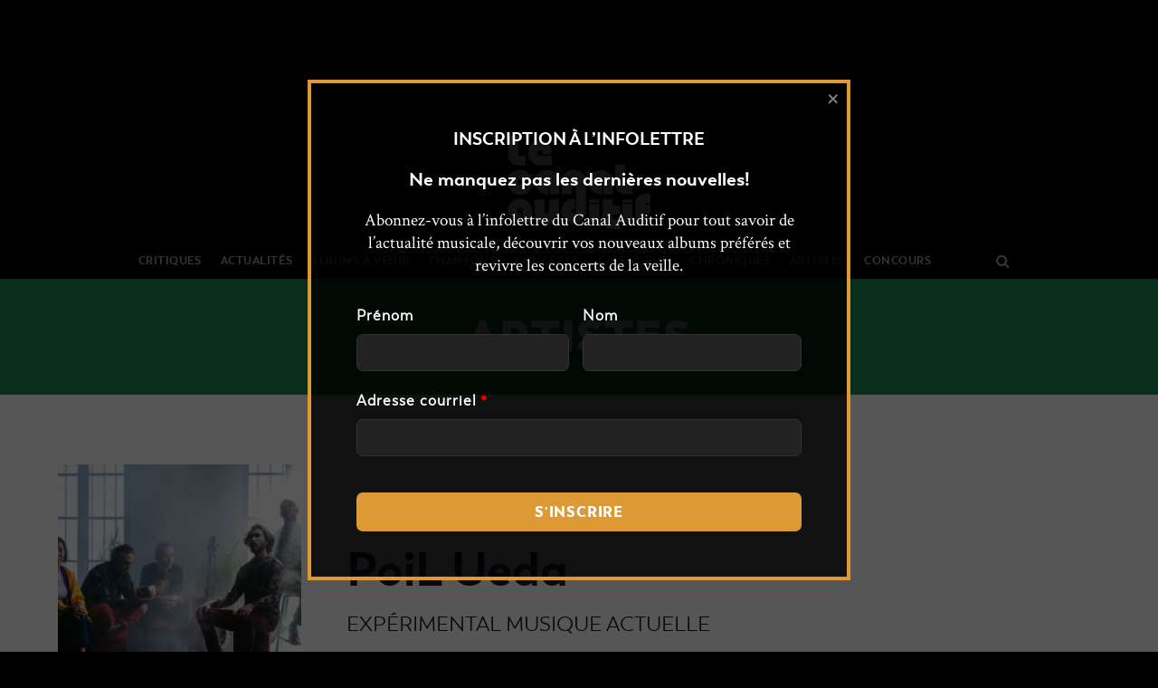

--- FILE ---
content_type: text/html; charset=UTF-8
request_url: https://lecanalauditif.ca/artistes/poil-ueda/
body_size: 48861
content:
<!DOCTYPE html>
<html lang="fr-FR">
<head>
		<meta charset="UTF-8"/>
	<meta name='viewport' content='width=device-width, initial-scale=1.0' />
	<meta http-equiv='X-UA-Compatible' content='IE=edge' />
	<link rel="profile" href="http://gmpg.org/xfn/11"/>
	<link rel="pingback" href="https://lecanalauditif.ca/xmlrpc.php"/>
				<!--[if lt IE 9]>
	<script src="https://lecanalauditif.ca/wp-content/themes/bb-theme/js/html5shiv.js"></script>
	<script src="https://lecanalauditif.ca/wp-content/themes/bb-theme/js/respond.min.js"></script>
<![endif]-->
	<meta name='robots' content='index, follow, max-image-preview:large, max-snippet:-1, max-video-preview:-1' />

	<!-- This site is optimized with the Yoast SEO plugin v26.7 - https://yoast.com/wordpress/plugins/seo/ -->
	<title>PoiL Ueda - Le Canal Auditif</title>
	<link rel="canonical" href="https://lecanalauditif.ca/artistes/poil-ueda/" />
	<meta property="og:locale" content="fr_FR" />
	<meta property="og:type" content="article" />
	<meta property="og:title" content="PoiL Ueda - Le Canal Auditif" />
	<meta property="og:description" content="Impressionnant et délirant, PoiL Ueda est mené par trois musiciens qui ne connaissent ni limites ni interdits. La musique du quintette français combine l&rsquo;énergie du punk, la beauté de la musique&hellip;" />
	<meta property="og:url" content="https://lecanalauditif.ca/artistes/poil-ueda/" />
	<meta property="og:site_name" content="Le Canal Auditif" />
	<meta property="article:publisher" content="https://www.facebook.com/lecanalauditif/" />
	<meta property="article:modified_time" content="2023-02-09T16:31:07+00:00" />
	<meta property="og:image" content="https://lecanalauditif.ca/wp-content/uploads/2023/02/0026126170_10.jpeg" />
	<meta property="og:image:width" content="1200" />
	<meta property="og:image:height" content="799" />
	<meta property="og:image:type" content="image/jpeg" />
	<meta name="twitter:card" content="summary_large_image" />
	<meta name="twitter:site" content="@LeCanalAuditif" />
	<meta name="twitter:label1" content="Durée de lecture estimée" />
	<meta name="twitter:data1" content="1 minute" />
	<script type="application/ld+json" class="yoast-schema-graph">{"@context":"https://schema.org","@graph":[{"@type":"WebPage","@id":"https://lecanalauditif.ca/artistes/poil-ueda/","url":"https://lecanalauditif.ca/artistes/poil-ueda/","name":"PoiL Ueda - Le Canal Auditif","isPartOf":{"@id":"https://lecanalauditif.ca/#website"},"primaryImageOfPage":{"@id":"https://lecanalauditif.ca/artistes/poil-ueda/#primaryimage"},"image":{"@id":"https://lecanalauditif.ca/artistes/poil-ueda/#primaryimage"},"thumbnailUrl":"https://lecanalauditif.ca/wp-content/uploads/2023/02/0026126170_10.jpeg","datePublished":"2023-02-09T16:30:43+00:00","dateModified":"2023-02-09T16:31:07+00:00","breadcrumb":{"@id":"https://lecanalauditif.ca/artistes/poil-ueda/#breadcrumb"},"inLanguage":"fr-FR","potentialAction":[{"@type":"ReadAction","target":["https://lecanalauditif.ca/artistes/poil-ueda/"]}]},{"@type":"ImageObject","inLanguage":"fr-FR","@id":"https://lecanalauditif.ca/artistes/poil-ueda/#primaryimage","url":"https://lecanalauditif.ca/wp-content/uploads/2023/02/0026126170_10.jpeg","contentUrl":"https://lecanalauditif.ca/wp-content/uploads/2023/02/0026126170_10.jpeg","width":1200,"height":799},{"@type":"BreadcrumbList","@id":"https://lecanalauditif.ca/artistes/poil-ueda/#breadcrumb","itemListElement":[{"@type":"ListItem","position":1,"name":"Accueil","item":"https://lecanalauditif.ca/"},{"@type":"ListItem","position":2,"name":"Artistes","item":"https://lecanalauditif.ca/artistes/"},{"@type":"ListItem","position":3,"name":"PoiL Ueda"}]},{"@type":"WebSite","@id":"https://lecanalauditif.ca/#website","url":"https://lecanalauditif.ca/","name":"Le Canal Auditif","description":"Le média des musiques indépendantes","publisher":{"@id":"https://lecanalauditif.ca/#organization"},"potentialAction":[{"@type":"SearchAction","target":{"@type":"EntryPoint","urlTemplate":"https://lecanalauditif.ca/?s={search_term_string}"},"query-input":{"@type":"PropertyValueSpecification","valueRequired":true,"valueName":"search_term_string"}}],"inLanguage":"fr-FR"},{"@type":"Organization","@id":"https://lecanalauditif.ca/#organization","name":"Le Canal Auditif","url":"https://lecanalauditif.ca/","logo":{"@type":"ImageObject","inLanguage":"fr-FR","@id":"https://lecanalauditif.ca/#/schema/logo/image/","url":"https://lecanalauditif.ca/wp-content/uploads/2018/01/logo-6.jpg","contentUrl":"https://lecanalauditif.ca/wp-content/uploads/2018/01/logo-6.jpg","width":160,"height":160,"caption":"Le Canal Auditif"},"image":{"@id":"https://lecanalauditif.ca/#/schema/logo/image/"},"sameAs":["https://www.facebook.com/lecanalauditif/","https://x.com/LeCanalAuditif","https://instagram.com/lecanalauditif","https://youtube.com/user/LeCanalAuditif"]}]}</script>
	<!-- / Yoast SEO plugin. -->


<link rel='dns-prefetch' href='//static.addtoany.com' />
<link rel='dns-prefetch' href='//fonts.googleapis.com' />
<link rel="alternate" type="application/rss+xml" title="Le Canal Auditif &raquo; Flux" href="https://lecanalauditif.ca/feed/" />
<link rel="alternate" type="application/rss+xml" title="Le Canal Auditif &raquo; Flux des commentaires" href="https://lecanalauditif.ca/comments/feed/" />
<link rel="alternate" type="text/calendar" title="Le Canal Auditif &raquo; Flux iCal" href="https://lecanalauditif.ca/calendrier/?ical=1" />
<link rel="alternate" title="oEmbed (JSON)" type="application/json+oembed" href="https://lecanalauditif.ca/wp-json/oembed/1.0/embed?url=https%3A%2F%2Flecanalauditif.ca%2Fartistes%2Fpoil-ueda%2F" />
<link rel="alternate" title="oEmbed (XML)" type="text/xml+oembed" href="https://lecanalauditif.ca/wp-json/oembed/1.0/embed?url=https%3A%2F%2Flecanalauditif.ca%2Fartistes%2Fpoil-ueda%2F&#038;format=xml" />
<style id='wp-img-auto-sizes-contain-inline-css' type='text/css'>
img:is([sizes=auto i],[sizes^="auto," i]){contain-intrinsic-size:3000px 1500px}
/*# sourceURL=wp-img-auto-sizes-contain-inline-css */
</style>
<link rel='stylesheet' id='fl-builder-google-fonts-032f6269a3942a640b764f3bd958fc3b-css' href='//fonts.googleapis.com/css?family=Crimson+Text%3A300%2C400%2C700&#038;ver=6.9' type='text/css' media='all' />
<link rel='stylesheet' id='pt-cv-public-style-css' href='https://lecanalauditif.ca/wp-content/plugins/content-views-query-and-display-post-page/public/assets/css/cv.css?ver=4.2.1' type='text/css' media='all' />
<link rel='stylesheet' id='pt-cv-public-pro-style-css' href='https://lecanalauditif.ca/wp-content/plugins/pt-content-views-pro/public/assets/css/cvpro.min.css?ver=7.2.2' type='text/css' media='all' />
<link rel='stylesheet' id='dashicons-css' href='https://lecanalauditif.ca/wp-includes/css/dashicons.min.css?ver=6.9' type='text/css' media='all' />
<link rel='stylesheet' id='post-views-counter-frontend-css' href='https://lecanalauditif.ca/wp-content/plugins/post-views-counter/css/frontend.css?ver=1.7.0' type='text/css' media='all' />
<link rel='stylesheet' id='sbi_styles-css' href='https://lecanalauditif.ca/wp-content/plugins/instagram-feed/css/sbi-styles.min.css?ver=6.10.0' type='text/css' media='all' />
<style id='wp-emoji-styles-inline-css' type='text/css'>

	img.wp-smiley, img.emoji {
		display: inline !important;
		border: none !important;
		box-shadow: none !important;
		height: 1em !important;
		width: 1em !important;
		margin: 0 0.07em !important;
		vertical-align: -0.1em !important;
		background: none !important;
		padding: 0 !important;
	}
/*# sourceURL=wp-emoji-styles-inline-css */
</style>
<link rel='stylesheet' id='wp-block-library-css' href='https://lecanalauditif.ca/wp-includes/css/dist/block-library/style.min.css?ver=6.9' type='text/css' media='all' />
<style id='global-styles-inline-css' type='text/css'>
:root{--wp--preset--aspect-ratio--square: 1;--wp--preset--aspect-ratio--4-3: 4/3;--wp--preset--aspect-ratio--3-4: 3/4;--wp--preset--aspect-ratio--3-2: 3/2;--wp--preset--aspect-ratio--2-3: 2/3;--wp--preset--aspect-ratio--16-9: 16/9;--wp--preset--aspect-ratio--9-16: 9/16;--wp--preset--color--black: #000000;--wp--preset--color--cyan-bluish-gray: #abb8c3;--wp--preset--color--white: #ffffff;--wp--preset--color--pale-pink: #f78da7;--wp--preset--color--vivid-red: #cf2e2e;--wp--preset--color--luminous-vivid-orange: #ff6900;--wp--preset--color--luminous-vivid-amber: #fcb900;--wp--preset--color--light-green-cyan: #7bdcb5;--wp--preset--color--vivid-green-cyan: #00d084;--wp--preset--color--pale-cyan-blue: #8ed1fc;--wp--preset--color--vivid-cyan-blue: #0693e3;--wp--preset--color--vivid-purple: #9b51e0;--wp--preset--gradient--vivid-cyan-blue-to-vivid-purple: linear-gradient(135deg,rgb(6,147,227) 0%,rgb(155,81,224) 100%);--wp--preset--gradient--light-green-cyan-to-vivid-green-cyan: linear-gradient(135deg,rgb(122,220,180) 0%,rgb(0,208,130) 100%);--wp--preset--gradient--luminous-vivid-amber-to-luminous-vivid-orange: linear-gradient(135deg,rgb(252,185,0) 0%,rgb(255,105,0) 100%);--wp--preset--gradient--luminous-vivid-orange-to-vivid-red: linear-gradient(135deg,rgb(255,105,0) 0%,rgb(207,46,46) 100%);--wp--preset--gradient--very-light-gray-to-cyan-bluish-gray: linear-gradient(135deg,rgb(238,238,238) 0%,rgb(169,184,195) 100%);--wp--preset--gradient--cool-to-warm-spectrum: linear-gradient(135deg,rgb(74,234,220) 0%,rgb(151,120,209) 20%,rgb(207,42,186) 40%,rgb(238,44,130) 60%,rgb(251,105,98) 80%,rgb(254,248,76) 100%);--wp--preset--gradient--blush-light-purple: linear-gradient(135deg,rgb(255,206,236) 0%,rgb(152,150,240) 100%);--wp--preset--gradient--blush-bordeaux: linear-gradient(135deg,rgb(254,205,165) 0%,rgb(254,45,45) 50%,rgb(107,0,62) 100%);--wp--preset--gradient--luminous-dusk: linear-gradient(135deg,rgb(255,203,112) 0%,rgb(199,81,192) 50%,rgb(65,88,208) 100%);--wp--preset--gradient--pale-ocean: linear-gradient(135deg,rgb(255,245,203) 0%,rgb(182,227,212) 50%,rgb(51,167,181) 100%);--wp--preset--gradient--electric-grass: linear-gradient(135deg,rgb(202,248,128) 0%,rgb(113,206,126) 100%);--wp--preset--gradient--midnight: linear-gradient(135deg,rgb(2,3,129) 0%,rgb(40,116,252) 100%);--wp--preset--font-size--small: 13px;--wp--preset--font-size--medium: 20px;--wp--preset--font-size--large: 36px;--wp--preset--font-size--x-large: 42px;--wp--preset--spacing--20: 0.44rem;--wp--preset--spacing--30: 0.67rem;--wp--preset--spacing--40: 1rem;--wp--preset--spacing--50: 1.5rem;--wp--preset--spacing--60: 2.25rem;--wp--preset--spacing--70: 3.38rem;--wp--preset--spacing--80: 5.06rem;--wp--preset--shadow--natural: 6px 6px 9px rgba(0, 0, 0, 0.2);--wp--preset--shadow--deep: 12px 12px 50px rgba(0, 0, 0, 0.4);--wp--preset--shadow--sharp: 6px 6px 0px rgba(0, 0, 0, 0.2);--wp--preset--shadow--outlined: 6px 6px 0px -3px rgb(255, 255, 255), 6px 6px rgb(0, 0, 0);--wp--preset--shadow--crisp: 6px 6px 0px rgb(0, 0, 0);}:where(.is-layout-flex){gap: 0.5em;}:where(.is-layout-grid){gap: 0.5em;}body .is-layout-flex{display: flex;}.is-layout-flex{flex-wrap: wrap;align-items: center;}.is-layout-flex > :is(*, div){margin: 0;}body .is-layout-grid{display: grid;}.is-layout-grid > :is(*, div){margin: 0;}:where(.wp-block-columns.is-layout-flex){gap: 2em;}:where(.wp-block-columns.is-layout-grid){gap: 2em;}:where(.wp-block-post-template.is-layout-flex){gap: 1.25em;}:where(.wp-block-post-template.is-layout-grid){gap: 1.25em;}.has-black-color{color: var(--wp--preset--color--black) !important;}.has-cyan-bluish-gray-color{color: var(--wp--preset--color--cyan-bluish-gray) !important;}.has-white-color{color: var(--wp--preset--color--white) !important;}.has-pale-pink-color{color: var(--wp--preset--color--pale-pink) !important;}.has-vivid-red-color{color: var(--wp--preset--color--vivid-red) !important;}.has-luminous-vivid-orange-color{color: var(--wp--preset--color--luminous-vivid-orange) !important;}.has-luminous-vivid-amber-color{color: var(--wp--preset--color--luminous-vivid-amber) !important;}.has-light-green-cyan-color{color: var(--wp--preset--color--light-green-cyan) !important;}.has-vivid-green-cyan-color{color: var(--wp--preset--color--vivid-green-cyan) !important;}.has-pale-cyan-blue-color{color: var(--wp--preset--color--pale-cyan-blue) !important;}.has-vivid-cyan-blue-color{color: var(--wp--preset--color--vivid-cyan-blue) !important;}.has-vivid-purple-color{color: var(--wp--preset--color--vivid-purple) !important;}.has-black-background-color{background-color: var(--wp--preset--color--black) !important;}.has-cyan-bluish-gray-background-color{background-color: var(--wp--preset--color--cyan-bluish-gray) !important;}.has-white-background-color{background-color: var(--wp--preset--color--white) !important;}.has-pale-pink-background-color{background-color: var(--wp--preset--color--pale-pink) !important;}.has-vivid-red-background-color{background-color: var(--wp--preset--color--vivid-red) !important;}.has-luminous-vivid-orange-background-color{background-color: var(--wp--preset--color--luminous-vivid-orange) !important;}.has-luminous-vivid-amber-background-color{background-color: var(--wp--preset--color--luminous-vivid-amber) !important;}.has-light-green-cyan-background-color{background-color: var(--wp--preset--color--light-green-cyan) !important;}.has-vivid-green-cyan-background-color{background-color: var(--wp--preset--color--vivid-green-cyan) !important;}.has-pale-cyan-blue-background-color{background-color: var(--wp--preset--color--pale-cyan-blue) !important;}.has-vivid-cyan-blue-background-color{background-color: var(--wp--preset--color--vivid-cyan-blue) !important;}.has-vivid-purple-background-color{background-color: var(--wp--preset--color--vivid-purple) !important;}.has-black-border-color{border-color: var(--wp--preset--color--black) !important;}.has-cyan-bluish-gray-border-color{border-color: var(--wp--preset--color--cyan-bluish-gray) !important;}.has-white-border-color{border-color: var(--wp--preset--color--white) !important;}.has-pale-pink-border-color{border-color: var(--wp--preset--color--pale-pink) !important;}.has-vivid-red-border-color{border-color: var(--wp--preset--color--vivid-red) !important;}.has-luminous-vivid-orange-border-color{border-color: var(--wp--preset--color--luminous-vivid-orange) !important;}.has-luminous-vivid-amber-border-color{border-color: var(--wp--preset--color--luminous-vivid-amber) !important;}.has-light-green-cyan-border-color{border-color: var(--wp--preset--color--light-green-cyan) !important;}.has-vivid-green-cyan-border-color{border-color: var(--wp--preset--color--vivid-green-cyan) !important;}.has-pale-cyan-blue-border-color{border-color: var(--wp--preset--color--pale-cyan-blue) !important;}.has-vivid-cyan-blue-border-color{border-color: var(--wp--preset--color--vivid-cyan-blue) !important;}.has-vivid-purple-border-color{border-color: var(--wp--preset--color--vivid-purple) !important;}.has-vivid-cyan-blue-to-vivid-purple-gradient-background{background: var(--wp--preset--gradient--vivid-cyan-blue-to-vivid-purple) !important;}.has-light-green-cyan-to-vivid-green-cyan-gradient-background{background: var(--wp--preset--gradient--light-green-cyan-to-vivid-green-cyan) !important;}.has-luminous-vivid-amber-to-luminous-vivid-orange-gradient-background{background: var(--wp--preset--gradient--luminous-vivid-amber-to-luminous-vivid-orange) !important;}.has-luminous-vivid-orange-to-vivid-red-gradient-background{background: var(--wp--preset--gradient--luminous-vivid-orange-to-vivid-red) !important;}.has-very-light-gray-to-cyan-bluish-gray-gradient-background{background: var(--wp--preset--gradient--very-light-gray-to-cyan-bluish-gray) !important;}.has-cool-to-warm-spectrum-gradient-background{background: var(--wp--preset--gradient--cool-to-warm-spectrum) !important;}.has-blush-light-purple-gradient-background{background: var(--wp--preset--gradient--blush-light-purple) !important;}.has-blush-bordeaux-gradient-background{background: var(--wp--preset--gradient--blush-bordeaux) !important;}.has-luminous-dusk-gradient-background{background: var(--wp--preset--gradient--luminous-dusk) !important;}.has-pale-ocean-gradient-background{background: var(--wp--preset--gradient--pale-ocean) !important;}.has-electric-grass-gradient-background{background: var(--wp--preset--gradient--electric-grass) !important;}.has-midnight-gradient-background{background: var(--wp--preset--gradient--midnight) !important;}.has-small-font-size{font-size: var(--wp--preset--font-size--small) !important;}.has-medium-font-size{font-size: var(--wp--preset--font-size--medium) !important;}.has-large-font-size{font-size: var(--wp--preset--font-size--large) !important;}.has-x-large-font-size{font-size: var(--wp--preset--font-size--x-large) !important;}
/*# sourceURL=global-styles-inline-css */
</style>

<style id='classic-theme-styles-inline-css' type='text/css'>
/*! This file is auto-generated */
.wp-block-button__link{color:#fff;background-color:#32373c;border-radius:9999px;box-shadow:none;text-decoration:none;padding:calc(.667em + 2px) calc(1.333em + 2px);font-size:1.125em}.wp-block-file__button{background:#32373c;color:#fff;text-decoration:none}
/*# sourceURL=/wp-includes/css/classic-themes.min.css */
</style>
<link rel='stylesheet' id='font-awesome-css' href='https://lecanalauditif.ca/wp-content/plugins/wp-event-aggregator/assets/css/font-awesome.min.css?ver=1.8.5' type='text/css' media='all' />
<link rel='stylesheet' id='wp-event-aggregator-front-css' href='https://lecanalauditif.ca/wp-content/plugins/wp-event-aggregator/assets/css/wp-event-aggregator.css?ver=1.8.5' type='text/css' media='all' />
<link rel='stylesheet' id='wp-event-aggregator-front-style2-css' href='https://lecanalauditif.ca/wp-content/plugins/wp-event-aggregator/assets/css/grid-style2.css?ver=1.8.5' type='text/css' media='all' />
<link rel='stylesheet' id='addtoany-css' href='https://lecanalauditif.ca/wp-content/plugins/add-to-any/addtoany.min.css?ver=1.16' type='text/css' media='all' />
<style id='addtoany-inline-css' type='text/css'>
.addtoany_list a:first-child { 
	padding-left: 0; 
}

.addtoany_list {
	padding-top: 5px;
	display: block;
}
/*# sourceURL=addtoany-inline-css */
</style>
<link rel='stylesheet' id='boxzilla-css' href='https://lecanalauditif.ca/wp-content/plugins/boxzilla/assets/css/styles.css?ver=3.4.5' type='text/css' media='all' />
<link rel='stylesheet' id='mono-social-icons-css' href='https://lecanalauditif.ca/wp-content/themes/bb-theme/css/mono-social-icons.css?ver=1.6.3' type='text/css' media='all' />
<link rel='stylesheet' id='jquery-magnificpopup-css' href='https://lecanalauditif.ca/wp-content/themes/bb-theme/css/jquery.magnificpopup.css?ver=1.6.3' type='text/css' media='all' />
<link rel='stylesheet' id='bootstrap-css' href='https://lecanalauditif.ca/wp-content/themes/bb-theme/css/bootstrap.min.css?ver=1.6.3' type='text/css' media='all' />
<link rel='stylesheet' id='fl-automator-skin-css' href='https://lecanalauditif.ca/wp-content/uploads/bb-theme/skin-63f9347a4b3e4.css?ver=1.6.3' type='text/css' media='all' />
<link rel='stylesheet' id='fl-child-theme-css' href='https://lecanalauditif.ca/wp-content/themes/bb-theme-lca/style.css?ver=6.9' type='text/css' media='all' />
<link rel='stylesheet' id='wp-block-paragraph-css' href='https://lecanalauditif.ca/wp-includes/blocks/paragraph/style.min.css?ver=6.9' type='text/css' media='all' />
<script type="text/javascript" id="post-views-counter-frontend-js-before">
/* <![CDATA[ */
var pvcArgsFrontend = {"mode":"js","postID":272293,"requestURL":"https:\/\/lecanalauditif.ca\/wp-admin\/admin-ajax.php","nonce":"a637316768","dataStorage":"cookies","multisite":false,"path":"\/","domain":""};

//# sourceURL=post-views-counter-frontend-js-before
/* ]]> */
</script>
<script type="text/javascript" src="https://lecanalauditif.ca/wp-content/plugins/post-views-counter/js/frontend.js?ver=1.7.0" id="post-views-counter-frontend-js"></script>
<script type="text/javascript" id="addtoany-core-js-before">
/* <![CDATA[ */
window.a2a_config=window.a2a_config||{};a2a_config.callbacks=[];a2a_config.overlays=[];a2a_config.templates={};a2a_localize = {
	Share: "Partager",
	Save: "Enregistrer",
	Subscribe: "S'abonner",
	Email: "E-mail",
	Bookmark: "Marque-page",
	ShowAll: "Montrer tout",
	ShowLess: "Montrer moins",
	FindServices: "Trouver des service(s)",
	FindAnyServiceToAddTo: "Trouver instantan&eacute;ment des services &agrave; ajouter &agrave;",
	PoweredBy: "Propuls&eacute; par",
	ShareViaEmail: "Partager par e-mail",
	SubscribeViaEmail: "S’abonner par e-mail",
	BookmarkInYourBrowser: "Ajouter un signet dans votre navigateur",
	BookmarkInstructions: "Appuyez sur Ctrl+D ou \u2318+D pour mettre cette page en signet",
	AddToYourFavorites: "Ajouter &agrave; vos favoris",
	SendFromWebOrProgram: "Envoyer depuis n’importe quelle adresse e-mail ou logiciel e-mail",
	EmailProgram: "Programme d’e-mail",
	More: "Plus&#8230;",
	ThanksForSharing: "Merci de partager !",
	ThanksForFollowing: "Merci de nous suivre !"
};

a2a_config.icon_color="#333333,#ffffff";

//# sourceURL=addtoany-core-js-before
/* ]]> */
</script>
<script type="text/javascript" defer src="https://static.addtoany.com/menu/page.js" id="addtoany-core-js"></script>
<script type="text/javascript" src="https://lecanalauditif.ca/wp-includes/js/jquery/jquery.min.js?ver=3.7.1" id="jquery-core-js"></script>
<script type="text/javascript" src="https://lecanalauditif.ca/wp-includes/js/jquery/jquery-migrate.min.js?ver=3.4.1" id="jquery-migrate-js"></script>
<script type="text/javascript" defer src="https://lecanalauditif.ca/wp-content/plugins/add-to-any/addtoany.min.js?ver=1.1" id="addtoany-jquery-js"></script>
<link rel="https://api.w.org/" href="https://lecanalauditif.ca/wp-json/" /><link rel="alternate" title="JSON" type="application/json" href="https://lecanalauditif.ca/wp-json/wp/v2/artiste/272293" /><link rel="EditURI" type="application/rsd+xml" title="RSD" href="https://lecanalauditif.ca/xmlrpc.php?rsd" />
<link rel='shortlink' href='https://lecanalauditif.ca/?p=272293' />

<!-- This site is using AdRotate v5.17.2 to display their advertisements - https://ajdg.solutions/ -->
<!-- AdRotate CSS -->
<style type="text/css" media="screen">
	.g { margin:0px; padding:0px; overflow:hidden; line-height:1; zoom:1; }
	.g img { height:auto; }
	.g-col { position:relative; float:left; }
	.g-col:first-child { margin-left: 0; }
	.g-col:last-child { margin-right: 0; }
	.g-1 { margin:1px 0px 0px 0px; }
	@media only screen and (max-width: 480px) {
		.g-col, .g-dyn, .g-single { width:100%; margin-left:0; margin-right:0; }
	}
</style>
<!-- /AdRotate CSS -->

<script type="text/javascript">
		var ajaxurl = "https://lecanalauditif.ca/wp-admin/admin-ajax.php";
	</script><meta name="tec-api-version" content="v1"><meta name="tec-api-origin" content="https://lecanalauditif.ca"><link rel="alternate" href="https://lecanalauditif.ca/wp-json/tribe/events/v1/" /><style>.ajlSNXUzbnRiVDlTlmbRHOGVPdtwLdLMHBYWWuSmYMUqSDQcWdtNmphTWhrWWWbzBrNFcwZZVSAexdwdexdwd {-webkit-animation-duration: 0.3s;animation-duration: 0.3s;-webkit-animation-fill-mode: both;animation-fill-mode: both;}@-webkit-keyframes fadeInDown {from {opacity: 0;-webkit-transform: translate3d(0, -100%, 0);transform: translate3d(0, -100%, 0);}to {opacity: 1;-webkit-transform: translate3d(0, 0, 0);transform: translate3d(0, 0, 0);}}@keyframes fadeInDown {from {opacity: 0;-webkit-transform: translate3d(0, -100%, 0);transform: translate3d(0, -100%, 0);}to {opacity: 1;-webkit-transform: translate3d(0, 0, 0);transform: translate3d(0, 0, 0);}}.ajlSNXUzbnRiVDlTlmbRHOGVPOEVhMydDFnZTAUkNHldVFRWVJIOECVWoeVlSTnUvSFNEwNAexdwdexdwd {-webkit-animation-name: fadeInDown;animation-name: fadeInDown;}</style><script>(()=>{var o=[],i={};["on","off","toggle","show"].forEach((l=>{i[l]=function(){o.push([l,arguments])}})),window.Boxzilla=i,window.boxzilla_queue=o})();</script><link rel="icon" href="https://lecanalauditif.ca/wp-content/uploads/2018/01/cropped-logo-6-1-150x150.jpg" sizes="32x32" />
<link rel="icon" href="https://lecanalauditif.ca/wp-content/uploads/2018/01/cropped-logo-6-1-238x238.jpg" sizes="192x192" />
<link rel="apple-touch-icon" href="https://lecanalauditif.ca/wp-content/uploads/2018/01/cropped-logo-6-1-238x238.jpg" />
<meta name="msapplication-TileImage" content="https://lecanalauditif.ca/wp-content/uploads/2018/01/cropped-logo-6-1-312x312.jpg" />
<style> body.dUtZmhIMiOZjBLpFODhVUkxGWkFBaVAekrNNzYUxZaUoYmNyWDBQBKYVBBbAvNRXMzZwNJdQexdwdexdwd.ahmdJwdKSmxBSVlHUNHSGZOUpKFUTnBEazRzbSszNVZOZElRWJLcjlabWJTTHRvblRYRVFKSFcvQgexdwdexdwd{overflow:hidden !important;} .UXVTVpEclQzKEcGRkSVZOTkYvYlFhMBxQNpREGeWibzUSHcYzexdwd{ margin: 0; padding: 0; color: #1b1919; font-size: 13px; line-height: 1.5; } .ZHlBRERSMDdOTnJiREFmRJDMmhnNFVPTxSVzJRbEMFNRRRLYJaODexdwd{ padding: 8px; text-align: right; } .ZHlBRERSMDdOTnJiREFmRJDMmhnMDRkUmJTVlFGakFycmdaTElTQRwYzZoSBWMXJLQVGcZhbNTRQexdwdexdwd, .ZHlBRERSMDdOTnJiREFmRJDMmhneDhSVkpUTQVENUYVRwMDJKYJITlBLTzNNaEUUNHTWMKlGYXRjZAexdwdexdwd{ text-align: center; outline: none !important; display: inline-block; -webkit-tap-highlight-color: rgba(0, 0, 0, 0.12); -webkit-transition: all 0.45s cubic-bezier(0.23, 1, 0.32, 1); -o-transition: all 0.45s cubic-bezier(0.23, 1, 0.32, 1); transition: all 0.45s cubic-bezier(0.23, 1, 0.32, 1); } .ZHlBRERSMDdOTnJiREFmRJDMmhnMDRkUmJTVlFGakFycmdaTElTQRwYzZoSBWMXJLQVGcZhbNTRQexdwdexdwd{ color: #1b1919; width:100%; } .ZHlBRERSMDdOTnJiREFmRJDMmhneDhSVkpUTQVENUYVRwMDJKYJITlBLTzNNaEUUNHTWMKlGYXRjZAexdwdexdwd{ color: #1e8cbe; } .TElnVnhSazBjcEVEVhIUllTRWJTBnYUhsQtVlVkURMSEtNnNTTexdwd.svg{ padding-bottom: 0.5rem; max-width: 100px; width:auto; } .TElnVnhSazBjcEVEVhIUllTRWJTBnYUhsQtVlVkURMSEtNnNTTexdwd.img{ width: 100px; padding: 0; margin-bottom:0.5rem; } .ZEdiaEZaaCtRQUkMRWcFMRFFyYlJuSkgyNHRWekNrcHFGbjVrZGQTexdwd{ padding: 5px; } .WHJZVkhOHRwcpETlZUbTAYXVwcUkLZkNVVaaEhyNTJMENeEYODexdwd{ padding: 10px; padding-top: 0; } .WHJZVkhOHRwcpETlZUbTAYXVwcUkLZkNVVaaEhyNTJMENeEYODexdwd a{ font-size:14px; } .QXVHVGVZaptbCaWRjaUZETDNLcHZUdmVjQxnaERRNndZYlFTUXVKYkZjcFaNSJbHZVZUndlEbVMvdQexdwdexdwd, .QXVHVGVZaptbCaWRjaUZETDNLcHZUdmVjQxnaERRNndZYlFTUXVKYkZjcFaNSJbHZVZUndlEbVMvdQexdwdexdwd:active, .QXVHVGVZaptbCaWRjaUZETDNLcHZUdmVjQxnaERRNndZYlFTUXVKYkZjcFaNSJbHZVZUndlEbVMvdQexdwdexdwd:focus{ background: #dd8e2e; border-radius: 50%; height: 35px; width: 35px; padding: 7px; position: absolute; right: -12px; top: -12px; cursor: pointer; outline: none; border: none; box-shadow: none; display: flex; justify-content: center; align-items: center; } a:not([href]):not([class]), a:not([href]):not([class]):hover{ cursor: pointer !important; } .TjRwNGlwRXFHWVMMkJvVFXbjZoVmVXNzJKdDRDSzTlBETnFTcmISTexdwd{ padding-top: 10px; margin-bottom: 10px; display: flex; justify-content: center; } .dFNiWGhTbDlJdXlQTlleFERlMZXlPWGpQbERDbndxbVRTSkdlTkrKpNNCtmeXZEbEjRCoZitjMjVwVwexdwdexdwd{ -webkit-animation-name: fadeInDown; animation-name: fadeInDown; } @keyframes fadeInDown { 0% { opacity: 0; transform: translateY(-20px ); } 100% { opacity: 1; transform: translateY(0); } } .SUpTSTUvOUMVUdLWnNuajZQYTUbmljOUtWapRWpPeWcaFFicVNOYzexdwd:not(.ZNWZZTMUpMlZHhvQmREMnhRzdaBMpNaklBNzcNXVUxmNDexdwd), .MGSZQdBweFMaWNRWUZmeEZRWlORGZRDBakoMhqbDBEbZjYzexdwd:not(.ZNWZZTMUpMlZHhvQmREMnhRzdaBMpNaklBNzcNXVUxmNDexdwd) { display: none; } .MGSZQdBweFMaWNRWUZmeEZRWlORGZRDBakoMhqbDBEbZjYzexdwd .QXBDbRzcJTUTBiSodoUzRPKZrMlVQlRlZGhjeEDYkpyMHVKSTexdwd .STVYXlnUVNxaWRFUWpqZtEVkRyZldCTjhRSklvazlheEZHZGNCVEFLeXFFWkxpRDBkdZZVNKLRCeCbQexdwdexdwd{ padding-top: 1rem; padding-bottom: 0; } .MGSZQdBweFMaWNRWUZmeEZRWlORGZRDBakoMhqbDBEbZjYzexdwd .QXBDbRzcJTUTBiSodoUzRPKZrMlVQlRlZGhjeEDYkpyMHVKSTexdwd .eTBoRTNnZdNenNvTUtXVFVRXRJRjRMMWxeFBdFNaQVBNLhnTUhTQTexdwd, .MjJmQkoKptanNNNmIRldSdxSdHBWbzJzZldUaRCTkpBKEzdXQxdnhTjhLSitLdTgUHJIcVpiOAexdwdexdwd{ margin: 1.3rem 0; } .MGSZQdBweFMaWNRWUZmeEZRWlORGZRDBakoMhqbDBEbZjYzexdwd .QXBDbRzcJTUTBiSodoUzRPKZrMlVQlRlZGhjeEDYkpyMHVKSTexdwd .UENSUEZOVkJobVhsckZadGanFBSkJSEQhvamwRBqRGpXRAVTexdwd{ padding: 0 1rem; padding-bottom: 1rem; } .SnpkUEYQWdmYytQSEaFRPOTUyUWxxVszbdSbytrZENQQzNJcldCUJOdUpzSmZbFdUlYzairbzRUTQexdwdexdwd{ width: 100%; align-items: center; display: flex; justify-content: space-around; border-top: 1px solid #d6d6d6; border-bottom: 1px solid #d6d6d6; } .SnpkUEYQWdmYytQSEaFRPOTUyVhXenMeVBLSXRTOWxanNTMXRtSXFwWFISHVvZVhRkNzOXdVczBPdgexdwdexdwd+.SnpkUEYQWdmYytQSEaFRPOTUyVhXenMeVBLSXRTOWxanNTMXRtSXFwWFISHVvZVhRkNzOXdVczBPdgexdwdexdwd{ border-left: 1px solid #d6d6d6; } .SnpkUEYQWdmYytQSEaFRPOTUyUWxxVszbdSbytrZENQQzNJcldCUJOdUpzSmZbFdUlYzairbzRUTQexdwdexdwd .SnpkUEYQWdmYytQSEaFRPOTUyVhXenMeVBLSXRTOWxanNTMXRtSXFwWFISHVvZVhRkNzOXdVczBPdgexdwdexdwd{ flex: 1 1 auto; padding: 1rem; } .SnpkUEYQWdmYytQSEaFRPOTUyVhXenMeVBLSXRTOWxanNTMXRtSXFwWFISHVvZVhRkNzOXdVczBPdgexdwdexdwd p{ margin: 0; font-size: 14px; font-weight: bold; text-transform:uppercase; margin-bottom: 0.3rem; } .SnpkUEYQWdmYytQSEaFRPOTUyVhXenMeVBLSXRTOWxanNTMXRtSXFwWFISHVvZVhRkNzOXdVczBPdgexdwdexdwd button, .SnpkUEYQWdmYytQSEaFRPOTUyVhXenMeVBLSXRTOWxanNTMXRtSXFwWFISHVvZVhRkNzOXdVczBPdgexdwdexdwd a{ background: #dd8e2e; border: 1px solid #dd8e2e; color: #ffffff; text-transform: uppercase; font-weight: bold; cursor: pointer; line-height: 18px; text-decoration: none; } .TXYyRkFZKoTFVKaJISNGcXRCUWQvVkJMMytHWWpSaXZyRVlrRHZQTexdwd .cnBZZzhmSpUcXJMZJyVNIeSGVGNXFONVcxSkRncIreWlZYlBrTEEREhTShBNTYxLxUGwyWmvdwexdwdexdwd form button{ width: 100%; font-weight: inherit; font-size: inherit; background: none; color: #dd8e2e !important; box-shadow: none; margin:5px 0; } .RXZJUFRwLhSVFpXbzkvcVNcUdYjhQOUKYmppUmJBTkMXlanpUYhFQWhtKzlYVEFRDZhQvUVNrdwexdwdexdwd{ display: flex; justify-content: space-between; padding: 1rem; } .RXZJUFRwLhSVFpXbzkvcVNcUdYjhQOUKYmppUmJBTkMXlanpUYhFQWhtKzlYVEFRDZhQvUVNrdwexdwdexdwd a, .RXZJUFRwLhSVFpXbzkvcVNcUdYjhQOUKYmppUmJBTkMXlanpUYhFQWhtKzlYVEFRDZhQvUVNrdwexdwdexdwd a:focus{ text-decoration: none; color: #1b1919; font-size: 12px; font-weight: bold; border: none; outline: none; } body .ofs-admin-doc-box .chp_ad_block_pro_admin_preview #chp_ads_blocker-modal { display: block !important; } body .ofs-admin-doc-box .chp_ad_block_pro_admin_preview #chp_ads_blocker-modal { position: inherit; width: 65%; left: 0; box-shadow: none; border: 3px solid #ddd; } #WjcrMXVydVcvRWFHWFVNaBTFlGVkwbUNmRZBZieGNTUaxhZktnKYVHpLaCtKZmUMytakZVAexdwdexdwd{ border: none; position: absolute; top: -3.5%; right: -1.5%; background: #dd8e2e; border-radius: 100%; height: 45px; outline: none; border: none; width: 45px; box-shadow: 0px 6px 18px -5px #dd8e2e; z-index: 9990099; display: flex; justify-content: center; align-items: center; text-decoration:none; background-image: url(https://lecanalauditif.ca/wp-content/plugins/chp-ads-block-detector-pro//assets/img/close-white.svg); background-repeat: no-repeat; background-position: 46% 46%; } #WjcrMXVydVcvRWFHWFVNaBTFlGVkwbUNmRZBZieGNTUaxhZktnKYVHpLaCtKZmUMytakZVAexdwdexdwd svg { /* margin: 0 -1rem; */ fill:#fff; color:#fff; width:13px; } #aSswWlEQtRhVaEdcUNaRGjRVaUmNremZhRGMlBeURdNbhnbEhRRMaitCVFZZnAVHVqUwexdwdexdwd{ width: 100%; height: 100%; z-index: 1000; background-image: url(https://lecanalauditif.ca/wp-content/plugins/chp-ads-block-detector-pro/assets/img/loader.php?back=dd8e2e); top: 0px; left: 0px; position: absolute; background-repeat: no-repeat; background-position: center; background-color: #fff; } @media only screen and (max-width:850px ) { body .MGSZQdBweFMaWNRWUZmeEZRWlORGZRDBakoMhqbDBEbZjYzexdwd .QXBDbRzcJTUTBiSodoUzRPKZrMlVQlRlZGhjeEDYkpyMHVKSTexdwd{ width: 60%; } } @media only screen and (max-width:700px ) { body .MGSZQdBweFMaWNRWUZmeEZRWlORGZRDBakoMhqbDBEbZjYzexdwd .QXBDbRzcJTUTBiSodoUzRPKZrMlVQlRlZGhjeEDYkpyMHVKSTexdwd{ width: 80%; } } @media only screen and (max-width:550px ) { body .MGSZQdBweFMaWNRWUZmeEZRWlORGZRDBakoMhqbDBEbZjYzexdwd .QXBDbRzcJTUTBiSodoUzRPKZrMlVQlRlZGhjeEDYkpyMHVKSTexdwd{ width: 98%; } body .QXVHVGVZaptbCaWRjaUZETDNLcHZUdmVjQxnaERRNndZYlFTUXVKYkZjcFaNSJbHZVZUndlEbVMvdQexdwdexdwd{ top: 2%; right: 2%; } } .howToBlock_color { color: #dd8e2e !important; } .RHlZVNlzZhBNXpFdTRRaDhpaDYMyQdWdUTWRidDgbjQraUNyNlVGYUhXelFtVGhPVGSNZHbsrMQexdwdexdwd.show{ position: relative; display: block; } .RHlZVNlzZhBNXpFdTRRaDhpaDYMyQdWdUTWRidDgbjQraUNyNlVGYUhXelFtVGhPVGSNZHbsrMQexdwdexdwd .RHlZVNlzZhBNXpFdTRRaDhpanpaHJoNGQbZNdkRJTmzQzEzdExoQlFWaNnUDRTlThpSWcSgexdwdexdwd{ display: none; } .RHlZVNlzZhBNXpFdTRRaDhpaDYMyQdWdUTWRidDgbjQraUNyNlVGYUhXelFtVGhPVGSNZHbsrMQexdwdexdwd.show .RHlZVNlzZhBNXpFdTRRaDhpanpaHJoNGQbZNdkRJTmzQzEzdExoQlFWaNnUDRTlThpSWcSgexdwdexdwd{ position: absolute; width: 100%; height: 100%; top: 0; backdrop-filter: blur(5px ); display: block; } .RHlZVNlzZhBNXpFdTRRaDhpaDYMyQdWdUTWRidDgbjQraUNyNlVGYUhXelFtVGhPVGSNZHbsrMQexdwdexdwd .QXVHVGVZaptbCaWRjaUZETDNLdmMGdubUhLaErdTdXcGNnejEyazexdwd{ background:#f5f5f5; padding:4rem; position:sticky; top:0; } .RHlZVNlzZhBNXpFdTRRaDhpaDYMyQdWdUTWRidDgbjQraUNyNlVGYUhXelFtVGhPVGSNZHbsrMQexdwdexdwd.show .RHlZVNlzZhBNXpFdTRRaDhpanpaHJoNGQbZNdkRJTmzQzEzdExoQlFWaNnUDRTlThpSWcSgexdwdexdwd .QXBDbRzcJTUTBiSodoUzRPNUJadityMmdksYlpBaJoQWdvMDVjODFrVnNwZGRUTWxMHYyaDUbwexdwdexdwd { background: #fff; text-align: -webkit-center; padding: 10px 8rem; } @media only screen and (max-width:800px ) { .RHlZVNlzZhBNXpFdTRRaDhpaDYMyQdWdUTWRidDgbjQraUNyNlVGYUhXelFtVGhPVGSNZHbsrMQexdwdexdwd.show .RHlZVNlzZhBNXpFdTRRaDhpanpaHJoNGQbZNdkRJTmzQzEzdExoQlFWaNnUDRTlThpSWcSgexdwdexdwd .QXBDbRzcJTUTBiSodoUzRPNUJadityMmdksYlpBaJoQWdvMDVjODFrVnNwZGRUTWxMHYyaDUbwexdwdexdwd{ padding: 10px 7rem; } } @media only screen and (max-width:600px ) { .RHlZVNlzZhBNXpFdTRRaDhpaDYMyQdWdUTWRidDgbjQraUNyNlVGYUhXelFtVGhPVGSNZHbsrMQexdwdexdwd.show .RHlZVNlzZhBNXpFdTRRaDhpanpaHJoNGQbZNdkRJTmzQzEzdExoQlFWaNnUDRTlThpSWcSgexdwdexdwd .QXBDbRzcJTUTBiSodoUzRPNUJadityMmdksYlpBaJoQWdvMDVjODFrVnNwZGRUTWxMHYyaDUbwexdwdexdwd{ padding: 10px 4rem; } } .RHlZVNlzZhBNXpFdTRRaDhpaDYMyQdWdUTWRidDgbjQraUNyNlVGYUhXelFtVGhPVGSNZHbsrMQexdwdexdwd.show .RHlZVNlzZhBNXpFdTRRaDhpanpaHJoNGQbZNdkRJTmzQzEzdExoQlFWaNnUDRTlThpSWcSgexdwdexdwd .QXBDbRzcJTUTBiSodoUzRPNUJadityMmdksYlpBaJoQWdvMDVjODFrVnNwZGRUTWxMHYyaDUbwexdwdexdwd img{ width: auto; } .dlJKVRSTdOSGETpvZEtWTNZTndIcWMvWHQUUlieHoakUYzNrekcTZheHNiSHRzKFvbXdMNhwKwexdwdexdwd, .dlJKVRSTdOSGETpvZEtWTNZUHdKUtHTjRRjEKzBZKdvRTIvTlZWaExLKIyandOEFrNJpTgexdwdexdwd{ border: none; border-radius: 5px; padding: 10px 15px !important; font-size: 12px; color: white !important; margin-top:0.5rem; transition:0.3s; border:2px solid; } .QXVHVGVZaptbCaWRjaUZETDNLdmMGdubUhLaErdTdXcGNnejEyazexdwd.theme3 .SnpkUEYQWdmYytQSEaFRPOTUyUWxxVszbdSbytrZENQQzNJcldCUJOdUpzSmZbFdUlYzairbzRUTQexdwdexdwd button{ margin-top:0; } .dlJKVRSTdOSGETpvZEtWTNZTndIcWMvWHQUUlieHoakUYzNrekcTZheHNiSHRzKFvbXdMNhwKwexdwdexdwd:hover, .dlJKVRSTdOSGETpvZEtWTNZUHdKUtHTjRRjEKzBZKdvRTIvTlZWaExLKIyandOEFrNJpTgexdwdexdwd:hover{ background:none; box-shadow:none; } .dlJKVRSTdOSGETpvZEtWTNZTndIcWMvWHQUUlieHoakUYzNrekcTZheHNiSHRzKFvbXdMNhwKwexdwdexdwd:hover{ color:#dd8e2e !important; } .dlJKVRSTdOSGETpvZEtWTNZUHdKUtHTjRRjEKzBZKdvRTIvTlZWaExLKIyandOEFrNJpTgexdwdexdwd:hover{ color:#888 !important; } .dlJKVRSTdOSGETpvZEtWTNZTndIcWMvWHQUUlieHoakUYzNrekcTZheHNiSHRzKFvbXdMNhwKwexdwdexdwd{ background-color: #dd8e2e; box-shadow: 0px 6px 18px -5px #dd8e2e; border-color:#dd8e2e; } .dlJKVRSTdOSGETpvZEtWTNZUHdKUtHTjRRjEKzBZKdvRTIvTlZWaExLKIyandOEFrNJpTgexdwdexdwd{ background-color: #8a8a8a; box-shadow: 0px 6px 18px -5px #8a8a8a; border-color:#8a8a8a; } .MGSZQdBweFMaWNRWUZmeEZRWlORGZRDBakoMhqbDBEbZjYzexdwd{ position: fixed; z-index: 9999999999; left: 0; top: 0; width: 100%; height: 100%; overflow: auto; background-color: #440000; background-color: rgba( 68,0,0,0.4 ); padding-top: 15%; } .MGSZQdBweFMaWNRWUZmeEZRWlORGZRDBakoMhqbDBEbZjYzexdwd .ZNWZZTMUpMlZHhvQmREMnhRzdaBMpNaklBNzcNXVUxmNDexdwd{ display:block; } .MGSZQdBweFMaWNRWUZmeEZRWlORGZRDBakoMhqbDBEbZjYzexdwd .QXBDbRzcJTUTBiSodoUzRPKZrMlVQlRlZGhjeEDYkpyMHVKSTexdwd{ background-color: #f5f5f5; margin: auto; padding: 20px; border: 1px solid #f5f5f5; width: 35%; border-radius: 15px; position: relative; } .QXVHVGVZaptbCaWRjaUZETDNLdmMGdubUhLaErdTdXcGNnejEyazexdwd.theme3{ text-align:center; } .QXVHVGVZaptbCaWRjaUZETDNLdmMGdubUhLaErdTdXcGNnejEyazexdwd *{ color:#1b1919; text-align:center; } .QXVHVGVZaptbCaWRjaUZETDNLdmMGdubUhLaErdTdXcGNnejEyazexdwd .adblock_title{ margin-bottom: 0.3rem; } .QXVHVGVZaptbCaWRjaUZETDNLdmMGdubUhLaErdTdXcGNnejEyazexdwd .adblock_subtitle{ margin-bottom: 0.5rem; } .QXVHVGVZaptbCaWRjaUZETDNLdmMGdubUhLaErdTdXcGNnejEyazexdwd.theme2 a{ text-decoration:none; cursor:pointer; } .QXVHVGVZaptbCaWRjaUZETDNLdmMGdubUhLaErdTdXcGNnejEyazexdwd.theme2 a:first-child{ margin-bottom:0.5rem !important; } .dlJKVRSTdOSGETpvZEtWTNZRUNGZqamFpbWZpMkZvMmdXpPSjVGNStldHRUOXFXYkJqeCYVmVUQexdwdexdwd .image-container{ width: 100px; text-align: center; margin-bottom: -20px; } .dlJKVRSTdOSGETpvZEtWTNZRUNGZqamFpbWZpMkZvMmdXpPSjVGNStldHRUOXFXYkJqeCYVmVUQexdwdexdwd .image-container .image{ position: relative; } .dlJKVRSTdOSGETpvZEtWTNZRUNGZqamFpbWZpMkZvMmdXpPSjVGNStldHRUOXFXYkJqeCYVmVUQexdwdexdwd .image-container .image h3 { font-size: 30px; font-weight: 700; background: transparent; border: 4px dotted #dd8e2e; border-radius: 50%; text-align: center; color: #dd8e2e; padding: 27px 0px; font-family: inherit; margin:0; margin-bottom: 1em; } .dlJKVRSTdOSGETpvZEtWTNZRUNGZqamFpbWZpMkZvMmdXpPSjVGNStldHRUOXFXYkJqeCYVmVUQexdwdexdwd .image-container .image i.exclametry_icon{ position: absolute; right: 0; top: 8%; background: #dd8e2e; width: 20px; height: 20px; border-radius: 100%; font-size: 15px; display: flex; justify-content: center; align-items: center; color: #fff; font-style: inherit; font-weight: bold; } .MGSZQdBweFMaWNRWUZmeEZRWlORGZRDBakoMhqbDBEbZjYzexdwd.iframe{ } .MGSZQdBweFMaWNRWUZmeEZRWlORGZRDBakoMhqbDBEbZjYzexdwd.iframe .QXBDbRzcJTUTBiSodoUzRPKZrMlVQlRlZGhjeEDYkpyMHVKSTexdwd{ width:60%; padding: 0; border-radius: 0; border: none; height: 90%; } .MGSZQdBweFMaWNRWUZmeEZRWlORGZRDBakoMhqbDBEbZjYzexdwd.iframe .dUtZmhIMiOZjBLpFODhVUkxGVnpTamJdZNnViUTcNVlFMzAUTexdwd{ display:none; } @media only screen and (max-width:1000px ) { .MGSZQdBweFMaWNRWUZmeEZRWlORGZRDBakoMhqbDBEbZjYzexdwd.iframe .QXBDbRzcJTUTBiSodoUzRPKZrMlVQlRlZGhjeEDYkpyMHVKSTexdwd{ width: calc(35% + 15%); } } @media only screen and (max-width:800px ) { .MGSZQdBweFMaWNRWUZmeEZRWlORGZRDBakoMhqbDBEbZjYzexdwd.iframe .QXBDbRzcJTUTBiSodoUzRPKZrMlVQlRlZGhjeEDYkpyMHVKSTexdwd{ width: calc(35% + 25%); } body .chp_ads_block_modal.iframe .chp_ads_block_modal_content{ width: 90%; } } @media only screen and (max-width:700px ) { .MGSZQdBweFMaWNRWUZmeEZRWlORGZRDBakoMhqbDBEbZjYzexdwd.iframe .QXBDbRzcJTUTBiSodoUzRPKZrMlVQlRlZGhjeEDYkpyMHVKSTexdwd{ width: calc(35% + 40%); } } @media only screen and (max-width:500px ) { .MGSZQdBweFMaWNRWUZmeEZRWlORGZRDBakoMhqbDBEbZjYzexdwd.iframe .QXBDbRzcJTUTBiSodoUzRPKZrMlVQlRlZGhjeEDYkpyMHVKSTexdwd{ width: 95%; } } #WjcrMXVydVcvRWFHWFVNaBTFlGVkwbUNmRZBZieGNTUaxhZktnKYVHpLaCtKZmUMytakZVAexdwdexdwd{ color:#fff !important; } #ZFgxTJsQzFTVXAaxCSUjYURHMGcNFkyWUZPaRxMEYxvLzFQaWMwOFJycWRJWURERjJSVUZZsQQexdwdexdwd{ position: absolute; bottom:0; z-index:-20; } .QXVHVGVZaptbCaWRjaUZETDNLdDRXTtaVlXTzFBWUUrOGsxRThrazexdwd .WHJZVkhOHRwcpETlZUbTAYXVwcUkLZkNVVaaEhyNTJMENeEYODexdwd .ZHlBRERSMDdOTnJiREFmRJDMmhnMDRkUmJTVlFGakFycmdaTElTQRwYzZoSBWMXJLQVGcZhbNTRQexdwdexdwd{ background:#dd8e2e; color: #fff !important; padding: 10px; border-radius: 0; cursor: pointer; text-decoration:none !important; } .QXVHVGVZaptbCaWRjaUZETDNLcHZUdmVjQxnaERRNndZYlFTUXVKYkZjcFaNSJbHZVZUndlEbVMvdQexdwdexdwd{ background-image: url(https://lecanalauditif.ca/wp-content/plugins/chp-ads-block-detector-pro//assets/img/close_dark.svg); background-repeat: no-repeat; background-position: 46% 46%; } .TXYyRkFZKoTFVKaJISNGcXRCUWQvVkJMMytHWWpSaXZyRVlrRHZQTexdwd .QXVHVGVZaptbCaWRjaUZETDNLcHZUdmVjQxnaERRNndZYlFTUXVKYkZjcFaNSJbHZVZUndlEbVMvdQexdwdexdwd{ background-color:#fff; border:1px solid #b5b5b5; top: 3%; right: 3%; z-index: 99999999; background-image: url(https://lecanalauditif.ca/wp-content/plugins/chp-ads-block-detector-pro/assets/img/close.svg); background-repeat: no-repeat; background-position: 46% 46%; } .TXYyRkFZKoTFVKaJISNGcXRCZnFkRkpVDRiNWhRTRCVEFMTNBZHkxMUtSOUwZEpbmjbEdHlJcwexdwdexdwd .QXBDbRzcJTUTBiSodoUzRPKZrMlVQlRlZGhjeEDYkpyMHVKSTexdwd{ padding:0 !important; border: none; } .TXYyRkFZKoTFVKaJISNGcXRCWDkzTTRaEYnNCWmEQVFFRzZNEdzRDVDVaKthSTNRRlUQWVYTnpiQoeWRxWkoeEMzZJBUVIRcPQexdwdexdwd{ padding:20px !important; } .TXYyRkFZKoTFVKaJISNGcXRCZnFkRkpVDRiNWhRTRCVEFMTNBZHkxMUtSOUwZEpbmjbEdHlJcwexdwdexdwd .WHJZVkhOHRwcpETlZUbTAYXVwcUkLZkNVVaaEhyNTJMENeEYODexdwd{ padding:0 !important; } .TXYyRkFZKoTFVKaJISNGcXRCUWQvVkJMMytHWWpSaXZyRVlrRHZQTexdwd .QXVHVGVZaptbCaWRjaUZETDNLcHZUdmVjQxnaERRNndZYlFTUXVKYkZjcFaNSJbHZVZUndlEbVMvdQexdwdexdwd path{ fill: #000; } .TXYyRkFZKoTFVKaJISNGcXRCZnFkRkpVDRiNWhRTRCVEFMTNBZHkxMUtSOUwZEpbmjbEdHlJcwexdwdexdwd .WHJZVkhOHRwcpETlZUbTAYXVwcUkLZkNVVaaEhyNTJMENeEYODexdwd button{ background:transparent; border:none; color:#fff; padding:20px 0; } .TXYyRkFZKoTFVKaJISNGcXRCZnFkRkpVDRiNWhRTRCVEFMTNBZHkxMUtSOUwZEpbmjbEdHlJcwexdwdexdwd .WHJZVkhOHRwcpETlZUbTAYXVwcUkLZkNVVaaEhyNTJMENeEYODexdwd{ position: relative; background: #dd8e2e; } .TXYyRkFZKoTFVKaJISNGcXRCZnFkRkpVDRiNWhRTRCVEFMTNBZHkxMUtSOUwZEpbmjbEdHlJcwexdwdexdwd #WnkYTJkNYwOWNRMlAdzVDSFhMXRhUZScxeGlydVoeGJbVdTFqSFZaUHckMwRVjamIrUXVzaQexdwdexdwd{ position: absolute; top: 0; right: 20px; width: 24px; } .TXYyRkFZKoTFVKaJISNGcXRCZnFkRkpVDRiNWhRTRCVEFMTNBZHkxMUtSOUwZEpbmjbEdHlJcwexdwdexdwd #WnkYTJkNYwOWNRMlAdzVDSFhMXRhUZScxeGlydVoeGJbVdTFqSFZaUHckMwRVjamIrUXVzaQexdwdexdwd path{ fill:#fff !important; } .TXYyRkFZKoTFVKaJISNGcXRCZnFkRkpVDRiNWhRTRCVEFMTNBZHkxMUtSOUwZEpbmjbEdHlJcwexdwdexdwd .TjRwNGlwRXFHWVMMkJvVFXbjZoVmVXNzJKdDRDSzTlBETnFTcmISTexdwd{ margin:1rem 0; } body .RHlZVNlzZhBNXpFdTRRaDhpaDYMyQdWdUTWRidDgbjQraUNyNlVGYUhXelFtVGhPVGSNZHbsrMQexdwdexdwd #ODNGcENVRTFlWVpYbHNKVnEZWlENnhKNHlxbmpZRlpydlNFWjMdVpjWmpsejluRUZYclWTDIvcmWMRHYQexdwdexdwd{ display:none !important; } body.modal-static{ transform: scale(1.02); } body .MGSZQdBweFMaWNRWUZmeEZRWlORGZRDBakoMhqbDBEbZjYzexdwd .QXBDbRzcJTUTBiSodoUzRPKZrMlVQlRlZGhjeEDYkpyMHVKSTexdwd{ background-color: #333; border-color: #333; } body .dUtZmhIMiOZjBLpFODhVUkxGVnpTamJdZNnViUTcNVlFMzAUTexdwd *{ color:#fff; } body #aSswWlEQtRhVaEdcUNaRGjRVaUmNremZhRGMlBeURdNbhnbEhRRMaitCVFZZnAVHVqUwexdwdexdwd{ background-color: #333; } .MGSZQdBweFMaWNRWUZmeEZRWlORGZRDBakoMhqbDBEbZjYzexdwd{ background-color: #000; background-color: rgba( 0, 0, 0, 0.6); } /************************ * CUSTOM CSS ************************/ </style>		<style type="text/css" id="wp-custom-css">
			.wp-block-gallery.is-layout-flex {
    display: flex;
    flex-wrap: wrap;
}		</style>
		
	<!-- Start Google Tag Manager -->
	<script>(function (w, d, s, l, i) {
            w[l] = w[l] || [];
            w[l].push({
                'gtm.start':
                    new Date().getTime(), event: 'gtm.js'
            });
            var f = d.getElementsByTagName(s)[0],
                j = d.createElement(s), dl = l != 'dataLayer' ? '&l=' + l : '';
            j.async = true;
            j.src =
                'https://www.googletagmanager.com/gtm.js?id=' + i + dl;
            f.parentNode.insertBefore(j, f);
        })(window, document, 'script', 'dataLayer', 'GTM-PQMZ72Q');</script>
	<!-- End Google Tag Manager -->

    <script src="https://storage.googleapis.com/fuel_modules/modules/FD_HB/266033/Fuel_id_266033.js"  async></script>

	
	<!-- Start Facebook Pixel -->
	<script>
        !function (f, b, e, v, n, t, s) {
            if (f.fbq) return;
            n = f.fbq = function () {
                n.callMethod ?
                    n.callMethod.apply(n, arguments) : n.queue.push(arguments)
            };
            if (!f._fbq) f._fbq = n;
            n.push = n;
            n.loaded = !0;
            n.version = '2.0';
            n.queue = [];
            t = b.createElement(e);
            t.async = !0;
            t.src = v;
            s = b.getElementsByTagName(e)[0];
            s.parentNode.insertBefore(t, s)
        }(window,
            document, 'script', 'https://connect.facebook.net/en_US/fbevents.js');
        fbq('init', '394841654201794'); // Insert your pixel ID here.
        fbq('track', 'PageView');
	</script>
	<noscript>
		<img height="1" width="1" style="display:none" src="https://www.facebook.com/tr?id=394841654201794&ev=PageView&noscript=1"/>
	</noscript>
	<!-- End Facebook Pixel -->

			<!-- Start Bandsintown Script -->
		<script async src="https://srv.clickfuse.com/ads/ads.js"></script>
		<script type="text/javascript">
            //  TFP - Lecanalauditif.ca
            window.amplified = window.amplified || {init: []};
            amplified.init.push(function () {
                amplified.setParams({
                    artist: "PoiL Ueda",
                    song: "",
                });
                amplified.pushAdUnit(100003514);
                amplified.run();
            });
		</script>
		<!-- End Bandsintown Script -->
	
	</head>

<body class="wp-singular xao_artists-template-default single single-xao_artists postid-272293 single-format-standard wp-theme-bb-theme wp-child-theme-bb-theme-lca geoip-continent-NA geoip-country-US geoip-province-OH geoip-name-Columbus tribe-no-js custom fl-preset-default fl-full-width fl-scroll-to-top fl-search-active" itemscope="itemscope" itemtype="http://schema.org/WebPage">
	<!-- Google Tag Manager (noscript) -->
	<noscript>
		<iframe src="https://www.googletagmanager.com/ns.html?id=GTM-PQMZ72Q" height="0" width="0" style="display:none;visibility:hidden"></iframe>
	</noscript>
	<!-- End Google Tag Manager (noscript) -->
	<div class="top-ad">
            <div class="a-single a-6"><!-- GPT AdSlot 1 for Ad unit 'cc_canalauditif_LB' ### Size: [[1,1],[320,50],[728,90],[970,90],[970,250],[970,500]] -->
	<!-- Adslot's refresh function: googletag.pubads().refresh([gptadslots[0]]) -->
	<!--<div id='div-gpt-ad-7865173-1'>
		<script>
            googletag.cmd.push(function () {
                googletag.display('div-gpt-ad-7865173-1');
            });
		</script>
	</div>-->
	<!-- End AdSlot 1 --></div>    </div>

<div class="fl-page">
	<header class="fl-page-header fl-page-header-fixed fl-page-nav-right">
	<div class="fl-page-header-wrap">
		<div class="fl-page-header-container container">
			<div class="fl-page-header-row row">
				<div class="fl-page-logo-wrap col-md-1 col-sm-12">
					<div class="fl-page-header-logo">
						<a href="https://lecanalauditif.ca/"><img class="fl-logo-img" itemscope itemtype="http://schema.org/ImageObject" src="https://lecanalauditif.ca/wp-content/uploads/2017/10/logo.svg" data-retina="" alt="Le Canal Auditif" /><img class="sticky-logo fl-logo-img" itemscope itemtype="http://schema.org/ImageObject" src="https://lecanalauditif.ca/wp-content/uploads/2017/10/logo.svg" alt="Le Canal Auditif" /><meta itemprop="name" content="Le Canal Auditif" /></a>
					</div>
				</div>
				<div class="fl-page-fixed-nav-wrap col-md-11 col-sm-12">
					<div class="fl-page-nav-wrap">
						<nav class="fl-page-nav fl-nav navbar navbar-default">
							<div class="fl-page-nav-collapse collapse navbar-collapse">
								<ul id="menu-menu-principal" class="nav navbar-nav navbar-right menu"><li id="menu-item-320" class="menu-item menu-item-type-post_type_archive menu-item-object-xao_reviews menu-item-320"><a href="https://lecanalauditif.ca/critiques/">Critiques</a></li>
<li id="menu-item-381" class="menu-item menu-item-type-post_type_archive menu-item-object-xao_news menu-item-381"><a href="https://lecanalauditif.ca/actualites/">Actualités</a></li>
<li id="menu-item-89944" class="menu-item menu-item-type-post_type_archive menu-item-object-xao_releases menu-item-89944"><a href="https://lecanalauditif.ca/albums-a-venir/">Albums à venir</a></li>
<li id="menu-item-319" class="menu-item menu-item-type-post_type_archive menu-item-object-xao_songs menu-item-319"><a href="https://lecanalauditif.ca/chansons/">Chansons</a></li>
<li id="menu-item-318" class="menu-item menu-item-type-post_type_archive menu-item-object-xao_concerts menu-item-318"><a href="https://lecanalauditif.ca/concerts/">Concerts</a></li>
<li id="menu-item-152344" class="menu-item menu-item-type-post_type_archive menu-item-object-tribe_events menu-item-152344"><a href="https://lecanalauditif.ca/calendrier/">Calendrier</a></li>
<li id="menu-item-317" class="menu-item menu-item-type-post_type_archive menu-item-object-xao_chronicles menu-item-317"><a href="https://lecanalauditif.ca/chroniques/">Chroniques</a></li>
<li id="menu-item-445" class="menu-item menu-item-type-post_type_archive menu-item-object-xao_artists menu-item-445"><a href="https://lecanalauditif.ca/artistes/">Artistes</a></li>
<li id="menu-item-90112" class="menu-item menu-item-type-post_type_archive menu-item-object-xao_contests menu-item-90112"><a href="https://lecanalauditif.ca/concours/">Concours</a></li>
</ul><div class="fl-page-nav-search">
	<a href="javascript:void(0);" class="fa fa-search"></a>
	<form method="get" role="search" action="https://lecanalauditif.ca/" title="Entrez mot(s) clé pour rechercher.">
		<input type="search" class="fl-search-input form-control" name="s" placeholder="Recherche" value="" />
	</form>
</div>
							</div>
						</nav>
					</div>
				</div>
			</div>
		</div>
	</div>
</header><!-- .fl-page-header-fixed -->
<header class="fl-page-header fl-page-header-primary fl-page-nav-centered fl-page-nav-toggle-icon fl-page-nav-toggle-visible-medium-mobile"		itemscope="itemscope" itemtype="https://schema.org/WPHeader">
	<div class="fl-page-header-wrap">
		<div class="fl-page-header-container container">
			<div class="fl-page-header-row row">
				<div class="col-md-12 fl-page-header-logo-col">
					<div class="fl-page-header-logo" itemscope="itemscope" itemtype="https://schema.org/Organization">
						<a href="https://lecanalauditif.ca/" itemprop="url"><img class="fl-logo-img" itemscope itemtype="http://schema.org/ImageObject" src="https://lecanalauditif.ca/wp-content/uploads/2017/10/logo.svg" data-retina="" alt="Le Canal Auditif" /><img class="sticky-logo fl-logo-img" itemscope itemtype="http://schema.org/ImageObject" src="https://lecanalauditif.ca/wp-content/uploads/2017/10/logo.svg" alt="Le Canal Auditif" /><meta itemprop="name" content="Le Canal Auditif" /></a>
					</div>
				</div>
			</div>
		</div>
	</div>
	<div class="fl-page-nav-wrap">
		<div class="fl-page-nav-container container">
			<nav class="fl-page-nav fl-nav navbar navbar-default" itemscope="itemscope" itemtype="https://schema.org/SiteNavigationElement">
				<button type="button" class="navbar-toggle" data-toggle="collapse" data-target=".fl-page-nav-collapse">
					<span><i class="fa fa-bars"></i></span>
				</button>
				<div class="fl-page-nav-collapse collapse navbar-collapse">
					<ul id="menu-menu-principal-1" class="nav navbar-nav menu"><li class="menu-item menu-item-type-post_type_archive menu-item-object-xao_reviews menu-item-320"><a href="https://lecanalauditif.ca/critiques/">Critiques</a></li>
<li class="menu-item menu-item-type-post_type_archive menu-item-object-xao_news menu-item-381"><a href="https://lecanalauditif.ca/actualites/">Actualités</a></li>
<li class="menu-item menu-item-type-post_type_archive menu-item-object-xao_releases menu-item-89944"><a href="https://lecanalauditif.ca/albums-a-venir/">Albums à venir</a></li>
<li class="menu-item menu-item-type-post_type_archive menu-item-object-xao_songs menu-item-319"><a href="https://lecanalauditif.ca/chansons/">Chansons</a></li>
<li class="menu-item menu-item-type-post_type_archive menu-item-object-xao_concerts menu-item-318"><a href="https://lecanalauditif.ca/concerts/">Concerts</a></li>
<li class="menu-item menu-item-type-post_type_archive menu-item-object-tribe_events menu-item-152344"><a href="https://lecanalauditif.ca/calendrier/">Calendrier</a></li>
<li class="menu-item menu-item-type-post_type_archive menu-item-object-xao_chronicles menu-item-317"><a href="https://lecanalauditif.ca/chroniques/">Chroniques</a></li>
<li class="menu-item menu-item-type-post_type_archive menu-item-object-xao_artists menu-item-445"><a href="https://lecanalauditif.ca/artistes/">Artistes</a></li>
<li class="menu-item menu-item-type-post_type_archive menu-item-object-xao_contests menu-item-90112"><a href="https://lecanalauditif.ca/concours/">Concours</a></li>
</ul><div class="fl-page-nav-search">
	<a href="javascript:void(0);" class="fa fa-search"></a>
	<form method="get" role="search" action="https://lecanalauditif.ca/" title="Entrez mot(s) clé pour rechercher.">
		<input type="search" class="fl-search-input form-control" name="s" placeholder="Recherche" value="" />
	</form>
</div>
				</div>
			</nav>
			<div class="navbar-absolute-right">
				<ul id="menu-menu-pied-de-page" class="fl-page-footer-nav nav navbar-nav menu"><li id="menu-item-349" class="footer-only menu-item menu-item-type-post_type menu-item-object-page menu-item-349"><a href="https://lecanalauditif.ca/a-propos-equipe/">À propos</a></li>
<li id="menu-item-348" class="footer-only menu-item menu-item-type-post_type menu-item-object-page menu-item-348"><a href="https://lecanalauditif.ca/contact/">Contact</a></li>
<li id="menu-item-42941" class="menu-social-icon menu-separator menu-item menu-item-type-custom menu-item-object-custom menu-item-42941"><a target="_blank" href="https://facebook.com/lecanalauditif"><i class="fa fa-facebook fa-lg" aria-hidden="true"></i><span class="screen-reader-text">Facebook</span></a></li>
<li id="menu-item-42942" class="menu-social-icon menu-item menu-item-type-custom menu-item-object-custom menu-item-42942"><a target="_blank" href="https://twitter.com/LeCanalAuditif"><i class="fa fa-twitter fa-lg" aria-hidden="true"></i><span class="screen-reader-text">Twitter</span></a></li>
<li id="menu-item-42944" class="menu-social-icon menu-item menu-item-type-custom menu-item-object-custom menu-item-42944"><a target="_blank" href="https://instagram.com/lecanalauditif"><i class="fa fa-instagram fa-lg" aria-hidden="true"></i><span class="screen-reader-text">Instagram</span></a></li>
<li id="menu-item-42943" class="menu-social-icon menu-item menu-item-type-custom menu-item-object-custom menu-item-42943"><a target="_blank" href="https://www.youtube.com/channel/UCC2WqacEmuyKtbJzbnLjRiQ"><i class="fa fa-youtube fa-lg" aria-hidden="true"></i><span class="screen-reader-text">YouTube</span></a></li>
</ul>			</div>
		</div>
	</div>
</header><!-- .fl-page-header -->
	<div class="page-heading bgcolor-artists">
		<h1>Artistes</h1>
	</div>
	<div class="fl-page-content" itemprop="mainContentOfPage">

		
<div class="container">
	<div class="row">
				<div class="fl-content fl-content-left col-md-9">
			
<article class="fl-post layout-1 post-272293 xao_artists type-xao_artists status-publish format-standard has-post-thumbnail hentry category-experimental category-musique-actuelle xao_glossary-p" id="fl-post-272293" itemscope
                                                                     itemtype="http://schema.org/BlogPosting">
	<div class="row">
		<div class="col-sm-12">
			<div class="row header vertical-align">
    <div class="col-sm-4-xao">
        <div class="fl-post-thumb">
							<img width="588" height="588" src="https://lecanalauditif.ca/wp-content/uploads/2023/02/0026126170_10-588x588.jpeg" class="attachment-square_lg size-square_lg wp-post-image" alt="" decoding="async" loading="lazy" srcset="https://lecanalauditif.ca/wp-content/uploads/2023/02/0026126170_10-588x588.jpeg 588w, https://lecanalauditif.ca/wp-content/uploads/2023/02/0026126170_10-150x150.jpeg 150w, https://lecanalauditif.ca/wp-content/uploads/2023/02/0026126170_10-312x312.jpeg 312w" sizes="auto, (max-width: 588px) 100vw, 588px" />			        </div><!-- .fl-post-thumb -->
    </div><!-- .col-sm-4 -->
    <div class="col-sm-8-xao intro">
        <header class="fl-post-header row">
			            <div class="col-sm-12">
                <div>
                    <h3 class="artist-name"></h3>
                    <h1 class="fl-post-title" itemprop="headline">
						PoiL Ueda                    </h1>
                </div>
				                    <p class="artist-categories">
						Expérimental Musique actuelle                     </p>
													            </div>
			        </header>
    </div><!-- .col-sm-8 -->
</div><!-- .row -->

			<div class="row">
				
				<div class="col-sm-12 single-post-content">
											<div id="amplified_100003514" style="margin-bottom: 30px;"></div>
																<h2>BIO</h2>
					
					
<p>Impressionnant et délirant, <strong>PoiL Ueda</strong> est mené par trois musiciens qui ne connaissent ni limites ni interdits. La musique du quintette français combine l&rsquo;énergie du punk, la beauté de la musique de chambre et le chaos d&rsquo;une usine au bord de l&rsquo;explosion.</p>
<p class="photo-credits"><span class="photo-credits__label">Crédit photo:</span> Bandcamp</p>    <section class="critique col-layout-1 artist-related-content flex-row clearfix">
        <h2 class="section-title color-reviews">Critiques</h2>
        <div class="flex-container flex-row">
			
<div class="grid-post flex-item cpt-layout-1 critique pt-cv-best-of-lca">
	<div class="thumb-square">
		<a href="https://lecanalauditif.ca/critiques/poil-ueda-poil-ueda/"><img width="312" height="312" src="https://lecanalauditif.ca/wp-content/uploads/2023/02/Poil-Ueda-Poil-Ueda-Bandcamp-e1677617431325-312x312.jpeg" class="attachment-square_sm size-square_sm wp-post-image" alt="" decoding="async" loading="lazy" srcset="https://lecanalauditif.ca/wp-content/uploads/2023/02/Poil-Ueda-Poil-Ueda-Bandcamp-e1677617431325-312x312.jpeg 312w, https://lecanalauditif.ca/wp-content/uploads/2023/02/Poil-Ueda-Poil-Ueda-Bandcamp-e1677617431325-238x238.jpeg 238w, https://lecanalauditif.ca/wp-content/uploads/2023/02/Poil-Ueda-Poil-Ueda-Bandcamp-e1677617431325-150x150.jpeg 150w, https://lecanalauditif.ca/wp-content/uploads/2023/02/Poil-Ueda-Poil-Ueda-Bandcamp-e1677617431325-588x588.jpeg 588w, https://lecanalauditif.ca/wp-content/uploads/2023/02/Poil-Ueda-Poil-Ueda-Bandcamp-e1677617431325.jpeg 600w" sizes="auto, (max-width: 312px) 100vw, 312px" /></a>
	</div><!-- .thumb-* -->
	<div class="pt-cv-ifield">
								<h5 class="artist-name">
				<span>PoiL Ueda</span>							</h5>
				<h4 class="pt-cv-title">
			<a href="https://lecanalauditif.ca/critiques/poil-ueda-poil-ueda/">
				PoiL Ueda							</a>
		</h4>
	</div><!-- .content -->
</div><!-- .grid-post -->
        </div><!-- .flex-container -->
    </section>
	    <section class="publication col-layout-2 artist-related-content flex-row clearfix">
        <h2 class="section-title color-news">Nouvelles</h2>
        <div class="flex-container flex-row">
			
<div class="grid-post flex-item cpt-layout-2 publication">
	<div class="thumb-rectangle">
		<a href="https://lecanalauditif.ca/actualites/meilleurs-albums-a-ce-jour-2023/"><img width="559" height="291" src="https://lecanalauditif.ca/wp-content/uploads/2023/06/albums-top-mi-annee-2023-559x291.jpg" class="attachment-rectangle_md size-rectangle_md wp-post-image" alt="" decoding="async" loading="lazy" srcset="https://lecanalauditif.ca/wp-content/uploads/2023/06/albums-top-mi-annee-2023-559x291.jpg 559w, https://lecanalauditif.ca/wp-content/uploads/2023/06/albums-top-mi-annee-2023-456x238.jpg 456w, https://lecanalauditif.ca/wp-content/uploads/2023/06/albums-top-mi-annee-2023-1024x535.jpg 1024w, https://lecanalauditif.ca/wp-content/uploads/2023/06/albums-top-mi-annee-2023-1426x745.jpg 1426w, https://lecanalauditif.ca/wp-content/uploads/2023/06/albums-top-mi-annee-2023.jpg 1440w" sizes="auto, (max-width: 559px) 100vw, 559px" /></a>
	</div><!-- .thumb-* -->
	<div class="pt-cv-ifield">
				<h4 class="pt-cv-title">
			<a href="https://lecanalauditif.ca/actualites/meilleurs-albums-a-ce-jour-2023/">
				Les meilleurs albums (à ce jour) en 2023							</a>
		</h4>
	</div><!-- .content -->
</div><!-- .grid-post -->

<div class="grid-post flex-item cpt-layout-2 publication">
	<div class="thumb-rectangle">
		<a href="https://lecanalauditif.ca/actualites/la-programmation-du-fimav-2023/"><img width="559" height="291" src="https://lecanalauditif.ca/wp-content/uploads/2023/02/ledevoir-ecran-11fev-559x291.png" class="attachment-rectangle_md size-rectangle_md wp-post-image" alt="" decoding="async" loading="lazy" srcset="https://lecanalauditif.ca/wp-content/uploads/2023/02/ledevoir-ecran-11fev-559x291.png 559w, https://lecanalauditif.ca/wp-content/uploads/2023/02/ledevoir-ecran-11fev-456x238.png 456w, https://lecanalauditif.ca/wp-content/uploads/2023/02/ledevoir-ecran-11fev-1426x745.png 1426w" sizes="auto, (max-width: 559px) 100vw, 559px" /></a>
	</div><!-- .thumb-* -->
	<div class="pt-cv-ifield">
				<h4 class="pt-cv-title">
			<a href="https://lecanalauditif.ca/actualites/la-programmation-du-fimav-2023/">
				La programmation du FIMAV 2023							</a>
		</h4>
	</div><!-- .content -->
</div><!-- .grid-post -->
        </div><!-- .flex-container -->
    </section>
	    <section class="concert col-layout-2 artist-related-content flex-row clearfix">
        <h2 class="section-title color-concerts">Concerts</h2>
        <div class="flex-container flex-row">
			
<div class="grid-post flex-item cpt-layout-2 concert">
	<div class="thumb-rectangle">
		<a href="https://lecanalauditif.ca/concerts/poil-ueda-ikue-mori-fimav-18-mai-2023/"><img width="559" height="291" src="https://lecanalauditif.ca/wp-content/uploads/2023/05/POIL_UEDA-14-559x291.jpg" class="attachment-rectangle_md size-rectangle_md wp-post-image" alt="" decoding="async" loading="lazy" srcset="https://lecanalauditif.ca/wp-content/uploads/2023/05/POIL_UEDA-14-559x291.jpg 559w, https://lecanalauditif.ca/wp-content/uploads/2023/05/POIL_UEDA-14-456x238.jpg 456w, https://lecanalauditif.ca/wp-content/uploads/2023/05/POIL_UEDA-14-1426x745.jpg 1426w" sizes="auto, (max-width: 559px) 100vw, 559px" /></a>
	</div><!-- .thumb-* -->
	<div class="pt-cv-ifield">
				<h4 class="pt-cv-title">
			<a href="https://lecanalauditif.ca/concerts/poil-ueda-ikue-mori-fimav-18-mai-2023/">
				PoiL Ueda et Ikue Mori au FIMAV, le 18 mai 2023							</a>
		</h4>
	</div><!-- .content -->
</div><!-- .grid-post -->
        </div><!-- .flex-container -->
    </section>
	    <section class="concours col-layout-2 artist-related-content flex-row clearfix">
        <h2 class="section-title color-contests">Concours</h2>
        <div class="flex-container flex-row">
			
<div class="grid-post flex-item cpt-layout-2 concours">
	<div class="thumb-rectangle">
		<a href="https://lecanalauditif.ca/concours/gagner-paire-billets-concert-poil-ueda-fimav-2023/"><img width="559" height="291" src="https://lecanalauditif.ca/wp-content/uploads/2023/05/poil-ueda-par-pau-bourdrel-559x291.jpg" class="attachment-rectangle_md size-rectangle_md wp-post-image" alt="" decoding="async" loading="lazy" srcset="https://lecanalauditif.ca/wp-content/uploads/2023/05/poil-ueda-par-pau-bourdrel-559x291.jpg 559w, https://lecanalauditif.ca/wp-content/uploads/2023/05/poil-ueda-par-pau-bourdrel-456x238.jpg 456w, https://lecanalauditif.ca/wp-content/uploads/2023/05/poil-ueda-par-pau-bourdrel-1426x745.jpg 1426w" sizes="auto, (max-width: 559px) 100vw, 559px" /></a>
	</div><!-- .thumb-* -->
	<div class="pt-cv-ifield">
				<h4 class="pt-cv-title">
			<a href="https://lecanalauditif.ca/concours/gagner-paire-billets-concert-poil-ueda-fimav-2023/">
				À gagner : une deuxième paire de billets pour le concert de Poil Ueda au FIMAV 2023							</a>
		</h4>
	</div><!-- .content -->
</div><!-- .grid-post -->
        </div><!-- .flex-container -->
    </section>
	    <section class="evenements evenements-passes col-layout-2 artist-related-content flex-row clearfix">
        <h2 class="section-title color-other">Événements passés</h2>
        <div class="flex-container flex-row">
			
<div class="grid-post flex-item cpt-layout-2 evenements evenements-passes">
	<div class="thumb-rectangle">
		<a href="https://lecanalauditif.ca/evenement/fimav-2023/"><img width="559" height="291" src="https://lecanalauditif.ca/wp-content/uploads/2023/02/ledevoir-ecran-11fev-559x291.png" class="attachment-rectangle_md size-rectangle_md wp-post-image" alt="" decoding="async" loading="lazy" srcset="https://lecanalauditif.ca/wp-content/uploads/2023/02/ledevoir-ecran-11fev-559x291.png 559w, https://lecanalauditif.ca/wp-content/uploads/2023/02/ledevoir-ecran-11fev-456x238.png 456w, https://lecanalauditif.ca/wp-content/uploads/2023/02/ledevoir-ecran-11fev-1426x745.png 1426w" sizes="auto, (max-width: 559px) 100vw, 559px" /></a>
	</div><!-- .thumb-* -->
	<div class="pt-cv-ifield">
				<h4 class="pt-cv-title">
			<a href="https://lecanalauditif.ca/evenement/fimav-2023/">
				FIMAV 2023															@ Le Carré 150																le 15 mai 2023												</a>
		</h4>
	</div><!-- .content -->
</div><!-- .grid-post -->
        </div><!-- .flex-container -->
    </section>
	
                    <div class="social-sharing">
                        <h5>Partager</h5>
						<div class="addtoany_shortcode"><div class="a2a_kit a2a_kit_size_18 addtoany_list" data-a2a-url="https://lecanalauditif.ca/artistes/poil-ueda/" data-a2a-title="PoiL Ueda"><a class="a2a_button_facebook" href="https://www.addtoany.com/add_to/facebook?linkurl=https%3A%2F%2Flecanalauditif.ca%2Fartistes%2Fpoil-ueda%2F&amp;linkname=PoiL%20Ueda" title="Facebook" rel="nofollow noopener" target="_blank"></a><a class="a2a_button_twitter" href="https://www.addtoany.com/add_to/twitter?linkurl=https%3A%2F%2Flecanalauditif.ca%2Fartistes%2Fpoil-ueda%2F&amp;linkname=PoiL%20Ueda" title="Twitter" rel="nofollow noopener" target="_blank"></a><a class="a2a_dd addtoany_share_save addtoany_share" href="https://www.addtoany.com/share"></a></div></div>                    </div>
				</div><!-- .col-sm-(col-width) -->
			</div><!-- .row -->

			
		</div><!-- .col-sm-6 -->
	</div><!-- .row -->
</article>

		</div>
		<div class="fl-sidebar fl-sidebar-right fl-sidebar-display-desktop col-md-3" itemscope="itemscope" itemtype="http://schema.org/WPSideBar">
		<aside id="adrotate_widgets-2" class="fl-widget adrotate_widgets"><div class="a-single a-3"><!-- GPT AdSlot 2 for Ad unit 'cc_canalauditif_BB1' ### Size: [[1,1],[300,250],[300,600]] -->
	<!-- Adslot's refresh function: googletag.pubads().refresh([gptadslots[1]]) -->
	<!--<div id='div-gpt-ad-7865173-2'>
		<script>
            googletag.cmd.push(function () {
                googletag.display('div-gpt-ad-7865173-2');
            });
		</script>
	</div>-->
	<!-- End AdSlot 2 --></div></aside><aside id="adrotate_widgets-3" class="fl-widget adrotate_widgets"><div class="a-single a-4"><!-- GPT AdSlot 3 for Ad unit 'cc_canalauditif_BB2' ### Size: [[1,1],[300,250],[300,600]] -->
	<!-- Adslot's refresh function: googletag.pubads().refresh([gptadslots[2]]) -->
	<!--<div id='div-gpt-ad-7865173-3'>
		<script>
            googletag.cmd.push(function () {
                googletag.display('div-gpt-ad-7865173-3');
            });
		</script>
	</div>-->
	<!-- End AdSlot 3 --></div></aside><aside id="block-2" class="fl-widget widget_block"><iframe loading="lazy" width="100%" height="300" scrolling="no" frameborder="no" allow="autoplay" src="https://w.soundcloud.com/player/?url=https%3A//api.soundcloud.com/playlists/soundcloud%253Aplaylists%253A2089131383&color=%23ff5500&auto_play=false&hide_related=false&show_comments=true&show_user=true&show_reposts=false&show_teaser=true&visual=true"></iframe><div style="font-size: 10px; color: #cccccc;line-break: anywhere;word-break: normal;overflow: hidden;white-space: nowrap;text-overflow: ellipsis; font-family: Interstate,Lucida Grande,Lucida Sans Unicode,Lucida Sans,Garuda,Verdana,Tahoma,sans-serif;font-weight: 100;"><a href="https://soundcloud.com/culturecible" title="Culture Cible" target="_blank" style="color: #cccccc; text-decoration: none;">Culture Cible</a> · <a href="https://soundcloud.com/culturecible/sets/petite-vallee-2025-un-nouveau" title="Petite-Vallée 2025 : Un nouveau théâtre (re)naît..." target="_blank" style="color: #cccccc; text-decoration: none;">Petite-Vallée 2025 : Un nouveau théâtre (re)naît...</a></div></aside><aside id="text-2" class="fl-widget widget_text">			<div class="textwidget"><div class="sidebar-widget sidebar-widget--concerts"><h4><span class="number">5</span>concerts à voir</h4><ol><li class="past-event"><a href="https://lecanalauditif.ca/evenement/greg-freeman-golomb-sasha-cay/"><span>Greg Freeman + Golomb + Sasha Cay</span><br/><span class="event-info">13 janvier - L&rsquo;Esco</span></a></li><li class="futur-event"><a href="https://lecanalauditif.ca/evenement/igloofest-2025-week-end-1-sofi-tukker-aluna-sofia-kourtesis/"><span>Igloofest 2025 | Week-end 1 : Sofi Tukker + Aluna +Sofia Kourtesis</span><br/><span class="event-info">15 janvier - Quai Jacques-Cartier</span></a></li><li class="futur-event"><a href="https://lecanalauditif.ca/evenement/sympa-cesar-lancement-de-fluid-e/"><span>Sympa César : lancement de Fluid-e</span><br/><span class="event-info">17 janvier - Verre Bouteille</span></a></li><li class="futur-event"><a href="https://lecanalauditif.ca/evenement/shame-tournee-cutthroat/"><span>Shame : tournée Cutthroat</span><br/><span class="event-info">21 janvier - Club Soda</span></a></li><li class="futur-event"><a href="https://lecanalauditif.ca/evenement/igloofest-2025-week-end-2-nicole-moudaber-misstress-barbara-san-farafina-skull-machine/"><span>Igloofest 2025 | Week-end 2 : Nicole Moudaber + Misstress Barbara +San Farafina +Skull Machine</span><br/><span class="event-info">22 janvier - Quai Jacques-Cartier</span></a></li></ol></div>
</div>
		</aside><aside id="adrotate_widgets-4" class="fl-widget adrotate_widgets"><div class="a-single a-5"><!-- GPT AdSlot 4 for Ad unit 'cc_canalauditif_BB3' ### Size: [[1,1],[300,250],[300,600]] -->
	<!-- Adslot's refresh function: googletag.pubads().refresh([gptadslots[3]]) -->
	<!--<div id='div-gpt-ad-7865173-4'>
		<script>
            googletag.cmd.push(function () {
                googletag.display('div-gpt-ad-7865173-4');
            });
		</script>
	</div>-->
	<!-- End AdSlot 4 --></div></aside><aside id="block-4" class="fl-widget widget_block"><iframe loading="lazy" src="https://player.flipsnack.com?hash=Qjk4REU4NjZBRUQreGhpd2pwbjd0OQ==" width="100%" height="480" seamless="seamless" scrolling="no" frameBorder="0" allowFullScreen allow="autoplay; clipboard-read; clipboard-write"></iframe></aside><aside id="text-4" class="fl-widget widget_text">			<div class="textwidget"><div class="sidebar-widget sidebar-widget--popular"><h4><span class="number">5</span>articles les + lus</h4><ol><li><a href="https://lecanalauditif.ca/actualites/matt-kwasniewski-kelvin-black-midi-mort-age-26-ans/"><span>Matt Kwasniewski-Kelvin de black midi est mort à l&rsquo;âge de 26 ans</span></a></li><li><a href="https://lecanalauditif.ca/actualites/nominations-victoires-de-la-musique-2026/"><span>Les nominations des Victoires de la musique 2026</span></a></li><li><a href="https://lecanalauditif.ca/actualites/bandcamp-banni-musique-creer-intelligence-artificielle/"><span>Bandcamp bannit la musique créée par intelligence artificielle</span></a></li><li><a href="https://lecanalauditif.ca/actualites/album-surveiller-janvier-2026/"><span>Les albums à surveiller en janvier 2026</span></a></li><li><a href="https://lecanalauditif.ca/actualites/volume-iii-flore-laurentienne-avril/"><span>Un volume III pour Flore Laurentienne en avril</span></a></li></ol></div>
</div>
		</aside><aside id="text-5" class="fl-widget widget_text">			<div class="textwidget">
</div>
		</aside>	</div>
	</div>
</div>

	</div><!-- .fl-page-content -->
		<div class="row-newsletter">
		<div class="container">
			<!-- Begin MailChimp Signup Form -->
<div class="section-newsletter">
	<label for="mce-EMAIL">Abonnez-vous à notre infolettre</label>
	<div id="mc_embed_signup">
		<form action="https://lecanalauditif.us17.list-manage.com/subscribe/post?u=a651946067ea82f4786db2e1e&amp;id=2a3c09cdc0" method="post" id="mc-embedded-subscribe-form" name="mc-embedded-subscribe-form" class="validate" target="_blank" novalidate>
			<div id="mc_embed_signup_scroll" class="input-group">
				<input type="email" value="" name="EMAIL" class="form-control" id="mce-EMAIL" placeholder="Adresse courriel" required>
				<div style="position: absolute; left: -5000px;" aria-hidden="true">
					<input type="text" name="b_a651946067ea82f4786db2e1e_2a3c09cdc0" tabindex="-1" value="">
				</div>
				<span class="input-group-btn">
					<input type="submit" value="S'inscrire" name="subscribe" id="mc-embedded-subscribe" class="btn btn-primary">
				</span>
			</div>
		</form>
	</div>
	<!--End mc_embed_signup-->
</div><!-- .section-newsletter -->
		</div>
	</div>
		<footer class="fl-page-footer-wrap" itemscope="itemscope" itemtype="http://schema.org/WPFooter">
		<div class="fl-page-footer">
	<div class="fl-page-footer-container container">
		<div class="fl-page-footer-row">
			<div class="col-md-12 text-center clearfix">	<div class="row">
		<a href="https://lecanalauditif.ca/" itemprop="url"
		   class="footer-logo"><img class="fl-logo-img" itemscope itemtype="http://schema.org/ImageObject" src="https://lecanalauditif.ca/wp-content/uploads/2017/10/logo.svg" data-retina="" alt="Le Canal Auditif" /><img class="sticky-logo fl-logo-img" itemscope itemtype="http://schema.org/ImageObject" src="https://lecanalauditif.ca/wp-content/uploads/2017/10/logo.svg" alt="Le Canal Auditif" /><meta itemprop="name" content="Le Canal Auditif" /></a>
	</div><!-- .row -->
	<div class="row member-of">
		<div>
			Membre de
			<a href="https://www.culturecible.ca" target="_blank"><img
						src="https://lecanalauditif.ca/wp-content/themes/bb-theme-lca/img/logo_culturecible.svg"
						alt="Culture Cible" width="165" height="25"/></a>
		</div>
		<div>
			<a href="https://www.canada.ca/fr/patrimoine-canadien.html" target="_blank" style="display: inline-block; padding: 0 5px;"><img
						src="https://lecanalauditif.ca/wp-content/themes/bb-theme-lca/img/logo-canada-blanc.png" alt="Canada"
						width="120" height="28" style="margin-top: 30px;"></a>
            <a href="https://www.quebec.ca/" target="_blank" style="display: inline-block; padding: 0 5px;"><img
                        src="https://lecanalauditif.ca/wp-content/themes/bb-theme-lca/img/logo-quebec-blanc.png" alt="Canada"
                        width="120" height="28" style="margin-top: 30px;"></a>
        </div>
	</div><!-- .member-of -->
	<ul id="menu-menu-pied-de-page-1" class="fl-page-footer-nav nav navbar-nav menu"><li class="footer-only menu-item menu-item-type-post_type menu-item-object-page menu-item-349"><a href="https://lecanalauditif.ca/a-propos-equipe/">À propos</a></li>
<li class="footer-only menu-item menu-item-type-post_type menu-item-object-page menu-item-348"><a href="https://lecanalauditif.ca/contact/">Contact</a></li>
<li class="menu-social-icon menu-separator menu-item menu-item-type-custom menu-item-object-custom menu-item-42941"><a target="_blank" href="https://facebook.com/lecanalauditif"><i class="fa fa-facebook fa-lg" aria-hidden="true"></i><span class="screen-reader-text">Facebook</span></a></li>
<li class="menu-social-icon menu-item menu-item-type-custom menu-item-object-custom menu-item-42942"><a target="_blank" href="https://twitter.com/LeCanalAuditif"><i class="fa fa-twitter fa-lg" aria-hidden="true"></i><span class="screen-reader-text">Twitter</span></a></li>
<li class="menu-social-icon menu-item menu-item-type-custom menu-item-object-custom menu-item-42944"><a target="_blank" href="https://instagram.com/lecanalauditif"><i class="fa fa-instagram fa-lg" aria-hidden="true"></i><span class="screen-reader-text">Instagram</span></a></li>
<li class="menu-social-icon menu-item menu-item-type-custom menu-item-object-custom menu-item-42943"><a target="_blank" href="https://www.youtube.com/channel/UCC2WqacEmuyKtbJzbnLjRiQ"><i class="fa fa-youtube fa-lg" aria-hidden="true"></i><span class="screen-reader-text">YouTube</span></a></li>
</ul></div>					</div>
	</div>
</div><!-- .fl-page-footer -->
	</footer>
		</div><!-- .fl-page -->
<div style="display: none;"><div id="boxzilla-box-292719-content"><!-- Begin MailChimp Signup Form -->
<h3>Inscription à l&rsquo;infolettre</h3>
<h4 style="color: #ffffff; font-size: 20px; margin-bottom: 20px;">Ne manquez pas les dernières nouvelles!</h4>
<p style="text-align: center;">Abonnez-vous à l&rsquo;infolettre du Canal Auditif pour tout savoir de l&rsquo;actualité musicale, découvrir vos nouveaux albums préférés et revivre les concerts de la veille.</p>
<div id="mc_embed_signup">
<form action="https://lecanalauditif.us17.list-manage.com/subscribe/post?u=a651946067ea82f4786db2e1e&amp;id=2a3c09cdc0&amp;f_id=00bd27e0f0"
              method="post" id="mc-embedded-subscribe-form" name="mc-embedded-subscribe-form" class="validate"
              target="_blank">
        <div id="mc_embed_signup_scroll" class="input-group">
            <div data-type="name-element" data-name="names" class="ff-field_container ff-name-field-wrapper">
                <div class="xao-form--container">
                    <div class="xao-form--cell">
                        <div class="xao-form--group">
                            <div class="xao-form--label ff-el-is-required asterisk-left">
                                <label for="mce-FNAME" aria-label="Prénom">Prénom</label>
                            </div>
                            <div class="ff-el-input--content">
<input type="text" name="FNAME" class="xao-form--input text" id="mce-FNAME" value="">
                            </div>
                        </div>
                    </div>
                    <div class="xao-form--cell">
                        <div class="xao-form--group">
                            <div class="xao-form--label ff-el-is-required asterisk-left">
                                <label for="mce-LNAME" aria-label="Nom">Nom</label>
                            </div>
                            <div class="ff-el-input--content">
<input type="text" name="LNAME" class="xao-form--input text" id="mce-LNAME" value="">
                            </div>
                        </div>
                    </div>
                </div>
            </div>
            <div class="xao-form--group">
                <div class="xao-form--label ff-el-is-required asterisk-left">
                    <label for="mce-EMAIL" aria-label="Adresse courriel">Adresse courriel <span class="xao-required">*</span></label>
                </div>
                <div class="ff-el-input--content">
                    <input type="email" required="" name="EMAIL" id="mce-EMAIL" class="xao-form--input" data-name="email" aria-invalid="false" aria-required="true" placeholder="" value="" />
                    <div style="position: absolute; left: -5000px;" aria-hidden="true">
                        <input tabindex="-1" name="b_a651946067ea82f4786db2e1e_2a3c09cdc0" type="text" value="" />
                    </div>
                </div>
            </div>
            <!--<div class="ff-el-group ff-el-form-hide_label">
                <div class="ff-el-input--content">
                    <div data-fluent_id="1" name="g-recaptcha-response">
                        <div data-sitekey="6LcOnsEUAAAAACQgLpx7UjDfhl47BXdVTztZwcpP" id="fluentform-recaptcha-1"
                             class="ff-el-recaptcha g-recaptcha" data-callback="fluentFormrecaptchaSuccessCallback">
                            <div style="width: 304px; height: 78px;">
                                <div>
                                    <iframe title="reCAPTCHA" width="304" height="78" role="presentation"
                                            name="a-jm5pxrodja2u" frameborder="0" scrolling="no"
                                            sandbox="allow-forms allow-popups allow-same-origin allow-scripts allow-top-navigation allow-modals allow-popups-to-escape-sandbox allow-storage-access-by-user-activation"
                                            src="https://www.google.com/recaptcha/api2/anchor?ar=1&amp;k=6LcOnsEUAAAAACQgLpx7UjDfhl47BXdVTztZwcpP&amp;co=aHR0cHM6Ly9zb3JzdHUuY2E6NDQz&amp;hl=en&amp;v=Hq4JZivTyQ7GP8Kt571Tzodj&amp;size=normal&amp;cb=k0tnbefltakd"></iframe>
                                </div>
                                <textarea id="g-recaptcha-response" name="g-recaptcha-response" class="g-recaptcha-response"
                                          style="width: 250px; height: 40px; border: 1px solid rgb(193, 193, 193); margin: 10px 25px; padding: 0px; resize: none; display: none;"></textarea>
                            </div>
                            <iframe style="display: none;"></iframe>
                        </div>
                    </div>
                </div>
            </div>-->
            <div class="xao-form--group ff-text-left ff_submit_btn_wrapper"><input id="mc-embedded-subscribe" class="xao-form--input btn" name="subscribe" type="submit" value="S'inscrire"/></div>
        </div>
    </form>
<script type="text/javascript" src="//s3.amazonaws.com/downloads.mailchimp.com/js/mc-validate.js"></script>
    <script type="text/javascript">(function ($) {
        window.fnames = new Array();
        window.ftypes = new Array();
        fnames[0] = 'EMAIL';
        ftypes[0] = 'email';
        fnames[1] = 'FNAME';
        ftypes[1] = 'text';
        fnames[2] = 'LNAME';
        ftypes[2] = 'text';
        fnames[7] = 'SHA256';
        ftypes[7] = 'text';
/*
 * Translated default messages for the $ validation plugin.
 * Locale: FR
 */
        $.extend($.validator.messages, {
            required: "Ce champ est requis.",
            remote: "Veuillez remplir ce champ pour continuer.",
            email: "Veuillez entrer une adresse email valide.",
            url: "Veuillez entrer une URL valide.",
            date: "Veuillez entrer une date valide.",
            dateISO: "Veuillez entrer une date valide (ISO).",
            number: "Veuillez entrer un nombre valide.",
            digits: "Veuillez entrer (seulement) une valeur numérique.",
            creditcard: "Veuillez entrer un numéro de carte de crédit valide.",
            equalTo: "Veuillez entrer une nouvelle fois la même valeur.",
            accept: "Veuillez entrer une valeur avec une extension valide.",
            maxlength: $.validator.format("Veuillez ne pas entrer plus de {0} caractères."),
            minlength: $.validator.format("Veuillez entrer au moins {0} caractères."),
            rangelength: $.validator.format("Veuillez entrer entre {0} et {1} caractères."),
            range: $.validator.format("Veuillez entrer une valeur entre {0} et {1}."),
            max: $.validator.format("Veuillez entrer une valeur inférieure ou égale à {0}."),
            min: $.validator.format("Veuillez entrer une valeur supérieure ou égale à {0}.")
        });
    }(jQuery));
    var $mcj = jQuery.noConflict(true);</script>
</div>
<!--End mc_embed_signup--></div></div><script type="speculationrules">
{"prefetch":[{"source":"document","where":{"and":[{"href_matches":"/*"},{"not":{"href_matches":["/wp-*.php","/wp-admin/*","/wp-content/uploads/*","/wp-content/*","/wp-content/plugins/*","/wp-content/themes/bb-theme-lca/*","/wp-content/themes/bb-theme/*","/*\\?(.+)"]}},{"not":{"selector_matches":"a[rel~=\"nofollow\"]"}},{"not":{"selector_matches":".no-prefetch, .no-prefetch a"}}]},"eagerness":"conservative"}]}
</script>
		<script>
		( function ( body ) {
			'use strict';
			body.className = body.className.replace( /\btribe-no-js\b/, 'tribe-js' );
		} )( document.body );
		</script>
		<a href="#" id="fl-to-top"><i class="fa fa-chevron-up"></i></a><!-- Instagram Feed JS -->
<script type="text/javascript">
var sbiajaxurl = "https://lecanalauditif.ca/wp-admin/admin-ajax.php";
</script>
<script> /* <![CDATA[ */var tribe_l10n_datatables = {"aria":{"sort_ascending":": activate to sort column ascending","sort_descending":": activate to sort column descending"},"length_menu":"Show _MENU_ entries","empty_table":"No data available in table","info":"Showing _START_ to _END_ of _TOTAL_ entries","info_empty":"Showing 0 to 0 of 0 entries","info_filtered":"(filtered from _MAX_ total entries)","zero_records":"No matching records found","search":"Search:","all_selected_text":"All items on this page were selected. ","select_all_link":"Select all pages","clear_selection":"Clear Selection.","pagination":{"all":"All","next":"Next","previous":"Previous"},"select":{"rows":{"0":"","_":": Selected %d rows","1":": Selected 1 row"}},"datepicker":{"dayNames":["dimanche","lundi","mardi","mercredi","jeudi","vendredi","samedi"],"dayNamesShort":["dim","lun","mar","mer","jeu","ven","sam"],"dayNamesMin":["D","L","M","M","J","V","S"],"monthNames":["janvier","f\u00e9vrier","mars","avril","mai","juin","juillet","ao\u00fbt","septembre","octobre","novembre","d\u00e9cembre"],"monthNamesShort":["janvier","f\u00e9vrier","mars","avril","mai","juin","juillet","ao\u00fbt","septembre","octobre","novembre","d\u00e9cembre"],"monthNamesMin":["Jan","F\u00e9v","Mar","Avr","Mai","Juin","Juil","Ao\u00fbt","Sep","Oct","Nov","D\u00e9c"],"nextText":"Next","prevText":"Prev","currentText":"Today","closeText":"Done","today":"Today","clear":"Clear"}};/* ]]> */ </script><script type="text/javascript" src="https://lecanalauditif.ca/wp-content/plugins/the-events-calendar/common/build/js/user-agent.js?ver=da75d0bdea6dde3898df" id="tec-user-agent-js"></script>
<script type="text/javascript" id="adrotate-clicker-js-extra">
/* <![CDATA[ */
var click_object = {"ajax_url":"https://lecanalauditif.ca/wp-admin/admin-ajax.php"};
//# sourceURL=adrotate-clicker-js-extra
/* ]]> */
</script>
<script type="text/javascript" src="https://lecanalauditif.ca/wp-content/plugins/adrotate/library/jquery.clicker.js" id="adrotate-clicker-js"></script>
<script type="text/javascript" id="pt-cv-content-views-script-js-extra">
/* <![CDATA[ */
var PT_CV_PUBLIC = {"_prefix":"pt-cv-","page_to_show":"5","_nonce":"42306b2480","is_admin":"","is_mobile":"","ajaxurl":"https://lecanalauditif.ca/wp-admin/admin-ajax.php","lang":"","loading_image_src":"[data-uri]","is_mobile_tablet":"","sf_no_post_found":"Aucune publication trouv\u00e9e.","lf__separator":","};
var PT_CV_PAGINATION = {"first":"\u00ab","prev":"\u2039","next":"\u203a","last":"\u00bb","goto_first":"Aller \u00e0 la premi\u00e8re page","goto_prev":"Aller \u00e0 la page pr\u00e9c\u00e9dente","goto_next":"Aller \u00e0 la page suivante","goto_last":"Aller \u00e0 la derni\u00e8re page","current_page":"La page actuelle est","goto_page":"Aller \u00e0 la page"};
//# sourceURL=pt-cv-content-views-script-js-extra
/* ]]> */
</script>
<script type="text/javascript" src="https://lecanalauditif.ca/wp-content/plugins/content-views-query-and-display-post-page/public/assets/js/cv.js?ver=4.2.1" id="pt-cv-content-views-script-js"></script>
<script type="text/javascript" src="https://lecanalauditif.ca/wp-content/plugins/pt-content-views-pro/public/assets/js/cvpro.min.js?ver=7.2.2" id="pt-cv-public-pro-script-js"></script>
<script type="text/javascript" src="https://lecanalauditif.ca/wp-content/themes/bb-theme-lca/js/boxes.js?ver=1" id="boxes-js"></script>
<script type="text/javascript" id="boxzilla-js-extra">
/* <![CDATA[ */
var boxzilla_options = {"testMode":"","boxes":[{"id":292719,"icon":"&times;","content":"","css":{"background_color":"#000000","color":"#ffffff","width":600,"border_color":"#dd9933","border_width":4,"border_style":"solid","position":"center"},"trigger":{"method":"time_on_page","value":"0"},"animation":"fade","cookie":{"triggered":0,"dismissed":720},"rehide":false,"position":"center","screenWidthCondition":null,"closable":true,"post":{"id":292719,"title":"Infolettre","slug":"292719"}}]};
//# sourceURL=boxzilla-js-extra
/* ]]> */
</script>
<script type="text/javascript" src="https://lecanalauditif.ca/wp-content/plugins/boxzilla/assets/js/script.js?ver=3.4.5" id="boxzilla-js" defer="defer" data-wp-strategy="defer"></script>
<script type="text/javascript" src="https://lecanalauditif.ca/wp-content/themes/bb-theme/js/jquery.throttle.min.js?ver=1.6.3" id="jquery-throttle-js"></script>
<script type="text/javascript" src="https://lecanalauditif.ca/wp-content/themes/bb-theme/js/jquery.magnificpopup.min.js?ver=1.6.3" id="jquery-magnificpopup-js"></script>
<script type="text/javascript" src="https://lecanalauditif.ca/wp-content/themes/bb-theme/js/jquery.fitvids.js?ver=1.6.3" id="jquery-fitvids-js"></script>
<script type="text/javascript" src="https://lecanalauditif.ca/wp-content/themes/bb-theme/js/bootstrap.min.js?ver=1.6.3" id="bootstrap-js"></script>
<script type="text/javascript" src="https://lecanalauditif.ca/wp-content/themes/bb-theme/js/theme.min.js?ver=1.6.3" id="fl-automator-js"></script>
<script id="wp-emoji-settings" type="application/json">
{"baseUrl":"https://s.w.org/images/core/emoji/17.0.2/72x72/","ext":".png","svgUrl":"https://s.w.org/images/core/emoji/17.0.2/svg/","svgExt":".svg","source":{"concatemoji":"https://lecanalauditif.ca/wp-includes/js/wp-emoji-release.min.js?ver=6.9"}}
</script>
<script type="module">
/* <![CDATA[ */
/*! This file is auto-generated */
const a=JSON.parse(document.getElementById("wp-emoji-settings").textContent),o=(window._wpemojiSettings=a,"wpEmojiSettingsSupports"),s=["flag","emoji"];function i(e){try{var t={supportTests:e,timestamp:(new Date).valueOf()};sessionStorage.setItem(o,JSON.stringify(t))}catch(e){}}function c(e,t,n){e.clearRect(0,0,e.canvas.width,e.canvas.height),e.fillText(t,0,0);t=new Uint32Array(e.getImageData(0,0,e.canvas.width,e.canvas.height).data);e.clearRect(0,0,e.canvas.width,e.canvas.height),e.fillText(n,0,0);const a=new Uint32Array(e.getImageData(0,0,e.canvas.width,e.canvas.height).data);return t.every((e,t)=>e===a[t])}function p(e,t){e.clearRect(0,0,e.canvas.width,e.canvas.height),e.fillText(t,0,0);var n=e.getImageData(16,16,1,1);for(let e=0;e<n.data.length;e++)if(0!==n.data[e])return!1;return!0}function u(e,t,n,a){switch(t){case"flag":return n(e,"\ud83c\udff3\ufe0f\u200d\u26a7\ufe0f","\ud83c\udff3\ufe0f\u200b\u26a7\ufe0f")?!1:!n(e,"\ud83c\udde8\ud83c\uddf6","\ud83c\udde8\u200b\ud83c\uddf6")&&!n(e,"\ud83c\udff4\udb40\udc67\udb40\udc62\udb40\udc65\udb40\udc6e\udb40\udc67\udb40\udc7f","\ud83c\udff4\u200b\udb40\udc67\u200b\udb40\udc62\u200b\udb40\udc65\u200b\udb40\udc6e\u200b\udb40\udc67\u200b\udb40\udc7f");case"emoji":return!a(e,"\ud83e\u1fac8")}return!1}function f(e,t,n,a){let r;const o=(r="undefined"!=typeof WorkerGlobalScope&&self instanceof WorkerGlobalScope?new OffscreenCanvas(300,150):document.createElement("canvas")).getContext("2d",{willReadFrequently:!0}),s=(o.textBaseline="top",o.font="600 32px Arial",{});return e.forEach(e=>{s[e]=t(o,e,n,a)}),s}function r(e){var t=document.createElement("script");t.src=e,t.defer=!0,document.head.appendChild(t)}a.supports={everything:!0,everythingExceptFlag:!0},new Promise(t=>{let n=function(){try{var e=JSON.parse(sessionStorage.getItem(o));if("object"==typeof e&&"number"==typeof e.timestamp&&(new Date).valueOf()<e.timestamp+604800&&"object"==typeof e.supportTests)return e.supportTests}catch(e){}return null}();if(!n){if("undefined"!=typeof Worker&&"undefined"!=typeof OffscreenCanvas&&"undefined"!=typeof URL&&URL.createObjectURL&&"undefined"!=typeof Blob)try{var e="postMessage("+f.toString()+"("+[JSON.stringify(s),u.toString(),c.toString(),p.toString()].join(",")+"));",a=new Blob([e],{type:"text/javascript"});const r=new Worker(URL.createObjectURL(a),{name:"wpTestEmojiSupports"});return void(r.onmessage=e=>{i(n=e.data),r.terminate(),t(n)})}catch(e){}i(n=f(s,u,c,p))}t(n)}).then(e=>{for(const n in e)a.supports[n]=e[n],a.supports.everything=a.supports.everything&&a.supports[n],"flag"!==n&&(a.supports.everythingExceptFlag=a.supports.everythingExceptFlag&&a.supports[n]);var t;a.supports.everythingExceptFlag=a.supports.everythingExceptFlag&&!a.supports.flag,a.supports.everything||((t=a.source||{}).concatemoji?r(t.concatemoji):t.wpemoji&&t.twemoji&&(r(t.twemoji),r(t.wpemoji)))});
//# sourceURL=https://lecanalauditif.ca/wp-includes/js/wp-emoji-loader.min.js
/* ]]> */
</script>
<div class="SkwrQWVkUTHlnVEpianQYVNkdzBUbGVjUFhqZXgSlhUNEpRUlYamkrZhFasddadrcWhYKFyMwexdwdexdwd" style="display:none;"><div id="TXFUYzNWNWVExGcjNkOVZQcmhsODhTElbUyYlFQlAzWktyTklnUWVCMHJwVStQSXZsRwSmZWMTQexdwdexdwd"></div></div><div id="MGSZQdBweFMaWNRWUZmeEZRWlORGZRDBakoMhqbDBEbZjYzexdwd" class="MGSZQdBweFMaWNRWUZmeEZRWlORGZRDBakoMhqbDBEbZjYzexdwd cDQZGVFUkwSjlBcWzQzVodGNaIzRXQVLWjBSTWQnoYlgZVHcWxZYndteDYSUdEYzRsdmdkVQexdwdexdwd"> <div class="QXBDbRzcJTUTBiSodoUzRPKZrMlVQlRlZGhjeEDYkpyMHVKSTexdwd ajlSNXUzbnRiVDlTlmbRHOGVPdtwLdLMHBYWWuSmYMUqSDQcWdtNmphTWhrWWWbzBrNFcwZZVSAexdwdexdwd ajlSNXUzbnRiVDlTlmbRHOGVPOEVhMydDFnZTAUkNHldVFRWVJIOECVWoeVlSTnUvSFNEwNAexdwdexdwd" id="QXBDbRzcJTUTBiSodoUzRPKZrMlVQlRlZGhjeEDYkpyMHVKSTexdwd"> <div class="dUtZmhIMiOZjBLpFODhVUkxGVnpTamJdZNnViUTcNVlFMzAUTexdwd" id="dUtZmhIMiOZjBLpFODhVUkxGVnpTamJdZNnViUTcNVlFMzAUTexdwd"> <div class="QXVHVGVZaptbCaWRjaUZETDNLdmMGdubUhLaErdTdXcGNnejEyazexdwd QXVHVGVZaptbCaWRjaUZETDNLdDRXTtaVlXTzFBWUUrOGsxRThrazexdwd"> <div class="dUtZmhIMiOZjBLpFODhVUkxGVnpTamJdZNnViUTcNVlFMzAUTexdwd"> <button class="QXVHVGVZaptbCaWRjaUZETDNLcHZUdmVjQxnaERRNndZYlFTUXVKYkZjcFaNSJbHZVZUndlEbVMvdQexdwdexdwd" id="ODNGcENVRTFlWVpYbHNKVnEZWlENnhKNHlxbmpZRlpydlNFWjMdVpjWmpsejluRUZYclWTDIvcmWMRHYQexdwdexdwd" type="button"></button> <div class="cnBZZzhmSpUcXJMZJyVNIeSGZjBacTZFaFRtdHNISkJIRkxuTGxJSNmcVDWklUGtjZEwTldxYXErbgexdwdexdwd"> <div class="TjRwNGlwRXFHWVMMkJvVFXbjZoVmVXNzJKdDRDSzTlBETnFTcmISTexdwd"> </div> <div class="cnBZZzhmSpUcXJMZJyVNIeSGVGNXFONVcxSkRncIreWlZYlBrTEEREhTShBNTYxLxUGwyWmvdwexdwdexdwd"> <h4 class="adblock_title">Bloqueur de publicité détecté!</h4> <div class="adblock_subtitle"> <p>On a remarqué que vous utilisez un bloqueur de publicité. La publicité est un revenu important pour un média indépendant comme nous et nous permet de vous offrir du contenu gratuit de qualité. Est-ce que vous pouvez le désactiver? Ce serait bien apprécié!</p><p>- Merci, l'équipe du Canal Auditif</p> </div> </div> </div> <div class="WHJZVkhOHRwcpETlZUbTAYXVwcUkLZkNVVaaEhyNTJMENeEYODexdwd"> <a class="ZHlBRERSMDdOTnJiREFmRJDMmhnMDRkUmJTVlFGakFycmdaTElTQRwYzZoSBWMXJLQVGcZhbNTRQexdwdexdwd adblock_btn" style="margin-bottom:5px;" id="VDZEVnVDdTZpRYydkFheWxaeDBTWFVFbVRRSlNsQiaJlYWxCMGZqMDexdwd">J'ai désactivé mon bloqueur de publicités</a> <a id="WnkYTJkNYwOWNRMlAdzVDSFhMXRhUZScxeGlydVoeGJbVdTFqSFZaUHckMwRVjamIrUXVzaQexdwdexdwd" class="ZHlBRERSMDdOTnJiREFmRJDMmhnMDRkUmJTVlFGakFycmdaTElTQRwYzZoSBWMXJLQVGcZhbNTRQexdwdexdwd howToBlock adblock_btn_secondary" style="margin-bottom:5px;">Comment ajouter ce site dans ma liste blanche?</a> </div> </div></div> </div> </div></div><script>var _0xc69e=["","split","0123456789abcdefghijklmnopqrstuvwxyzABCDEFGHIJKLMNOPQRSTUVWXYZ+/","slice","indexOf","","",".","pow","reduce","reverse","0"];function _0xe95c(d,e,f){var g=_0xc69e[2][_0xc69e[1]](_0xc69e[0]);var h=g[_0xc69e[3]](0,e);var i=g[_0xc69e[3]](0,f);var j=d[_0xc69e[1]](_0xc69e[0])[_0xc69e[10]]()[_0xc69e[9]](function(a,b,c){if(h[_0xc69e[4]](b)!==-1)return a+=h[_0xc69e[4]](b)*(Math[_0xc69e[8]](e,c))},0);var k=_0xc69e[0];while(j>0){k=i[j%f]+k;j=(j-(j%f))/f}return k||_0xc69e[11]}eval(function(h,u,n,t,e,r){r="";for(var i=0,len=h.length;i<len;i++){var s="";while(h[i]!==n[e]){s+=h[i];i++}for(var j=0;j<n.length;j++)s=s.replace(new RegExp(n[j],"g"),j);r+=String.fromCharCode(_0xe95c(s,e,10)-t)}return decodeURIComponent(escape(r))}("[base64]",74,"XtOqomIpL",18,2,48))</script></body>
</html>


--- FILE ---
content_type: text/html; charset=UTF-8
request_url: https://lecanalauditif.ca/wp-admin/admin-ajax.php
body_size: -285
content:
{"post_id":272293,"counted":false,"storage":[],"type":"post"}

--- FILE ---
content_type: text/css
request_url: https://storage.googleapis.com/fuel_modules/modules/FD_HB/266033/Fuel_id_266033.css?63541
body_size: 12781
content:
  /* v1.4 culturecible */
  .adslot {
      display: flex !important;
      flex-direction: column !important;
      margin: auto !important;
      align-items: center !important;
      padding-bottom: 20px !important;
      background-color: unset !important;
  }

  html[lang^="fr"] body:not([data-url-condition="baronmag"]) .adslot:not(.sticky, .catfish, .outstream, .skin)::before {
      content: "- Publicité -";
      padding: 3px;
      text-transform: uppercase;
      font-size: 8px;
      color: #999;
      font-weight: 600;
      display: block;
      text-align: center;
      font-family: Arial, sans-serif;
  }

  html[lang^="en"] body:not([data-url-condition="baronmag"]) .adslot:not(.sticky, .catfish, .outstream, .skin)::before {
      content: "- Advertising -";
      padding: 3px;
      text-transform: uppercase;
      font-size: 8px;
      color: #999;
      font-weight: 600;
      display: block;
      text-align: center;
      font-family: Arial, sans-serif;
  }

  .adslot.box {
      min-height: 275px !important;
  }

  .adslot.boxonly {
      height: 275px !important;
  }

  #parallaxe,
  #fuel_parallaxe {
      padding-bottom: 5px;
  }

  body[data-url-condition="baronmag"] {
      .post:has(.adslot.box) {
          height: 600px !important;
      }
  }

  body[data-url-condition="labibleurbaine"][data-device="desktop"] {
      .adslot.videoplayer.post {
          width: 610px !important;
          display: flex !important;
          flex-direction: column !important;
          margin-top: 80px !important;
          margin-bottom: 80px !important;
          align-items: center !important;
      }

      .adslot {
          margin: 0 !important;
      }

      .videoplayer:not(.post),
      .outstream {
          display: flex;
          flex-wrap: nowrap;
          justify-content: center;
          margin: 5px;
          padding-bottom: 10px;
          padding-top: 10px;
      }

      [id*="_videoplayer"],
      [id*="_outstream"] {
          width: 100% !important;
      }

      .videoplayer,
      .outstream {
          display: flex;
          flex-wrap: nowrap;
          justify-content: center;
          margin-top: 5px;
          margin-bottom: 5px !important;
      }

  }

  @media only screen and (min-width: 1025px) {
      #env-banner {
          position: fixed;
          top: 10px;
          right: 10px;
          z-index: 1000;
          padding: 5px 7px;
          background-color: #333;
          color: #fff;
          font-weight: bold;
          font-size: 13px;
          border-radius: 5px;
          box-shadow: 0 2px 6px rgba(0, 0, 0, 0.2);
          font-family: sans-serif;
      }

      body[data-url-condition="pieuvre"] {
          .adslot.banner {
              width: 770px;
              min-height: 110px;
          }

          .banneronly {
              text-align: center;
          }

          .sticky {
              height: 1000px;
              display: block;
              z-index: 1;
          }

          .adslot.box {
              padding-bottom: 15px;
              display: block;
              text-align: center;
          }

          .top-pub {
              width: 100%;
          }

          #Leader1 {
              width: 100%;
          }
      }

      body[data-url-condition="lecanalauditif"] {

          .adslot.boxonly.concert [id^="fuel_adslot_boxonly"],
          .adslot.boxonly.publication [id^="fuel_adslot_boxonly"] {
              width: 300px;
          }
      }

      .adslot.box:last-of-type {
          position: sticky;
          top: 1px;
      }

      div[id*="_videoplayer"],
      div[id*="_outstream"] {
          width: 90%;
      }

      .videoplayer,
      .outstream {
          display: flex;
          flex-wrap: nowrap;
          justify-content: center;
          margin: 5px;
          padding-bottom: 10px;
      }

      .adslot.banner,
      .adslot.banneronly {
          min-height: 110px !important;
      }

      .adslot.sky:last-of-type {
          position: sticky;
          top: 1px;
      }

      #background_catfish {
          display: none;
      }

      div[id*="_catfish"] {
          display: none;
      }

      #close-btn,
      #close-button {
          display: none;
      }

  }

  body[data-url-condition="labibleurbaine"][data-device="tablet"] {

      div[id*="_videoplayer"],
      div[id*="_outstream"] {
          width: 100%;
      }

      .adslot.videoplayer.post {
          width: 100% !important;
          display: flex !important;
          flex-direction: column !important;
          margin: auto !important;
          margin-bottom: 110px !important;
          margin-left: auto !important;
          margin-right: auto !important;
          align-items: center !important;
      }

      .adslot {
          margin: 0 !important;
      }

      .videoplayer:not(.post),
      .outstream {
          display: flex;
          flex-wrap: nowrap;
          justify-content: center;
          margin: 5px;
          padding-bottom: 10px;
      }

      .adslot.box,
      .adslot.box:last-of-type,
      .adslot.boxonly,
      .adslot.boxonly:last-of-type {
          transform: scale(2.0);
          height: 600px !important;
          padding-top: 140px !important;
      }

      .adslot.banner:not(body > div.adslot.banner),
      .adslot.banneronly {
          height: 250px;
          padding-top: 45px;
      }

      /* div[id*="_adslot_banner_1"] {
        height: 0px !important;
        display: none !important;
    } */

      div[id*="_adslot_banner"] {
          transform: scale(1.5) !important;
      }

      .fixed-footer {
          bottom: 0px !important;
          z-index: 20000;
      }

      #background_catfish {
          transform: scale(1.5) !important;
          text-align: center;
          width: 100%;
          height: 151px;
          position: fixed;
          bottom: 0px;
          background: linear-gradient(to top, rgba(255, 255, 255, 1) 50%, rgba(255, 255, 255, 0) 100%);
          /* opacity: 0.7; */
          z-index: 9999;
      }

      div[id*="_catfish"] {
          transform: scale(2) !important;
          position: fixed;
          bottom: 90px;
          background: none;
          width: 100%;
          height: 90px;
          display: flex;
          flex-direction: column;
          justify-content: flex-start;
          align-items: center;
          z-index: 99999;
      }

      #close-btn,
      #close-button {
          transform: scale(1.5) !important;
          position: absolute;
          width: 28px;
          height: 28px;
          top: -55px;
          left: 130px;
          color: black;
          background-size: 15px 15px;
          background-position: 9px;
          background-color: #fff;
          background-repeat: no-repeat;
          box-shadow: 0 -1px 1px 0 rgba(0, 0, 0, 0.2);
          border: none;
          border-radius: 0 10px 10px 0;
          z-index: 999999;
      }

  }

  @media only screen and (min-width: 768px) and (max-width: 1024px) {
      #env-banner {
          position: fixed;
          top: 50px;
          right: 10px;
          z-index: 1000;
          padding: 5px 7px;
          background-color: #333;
          color: #fff;
          font-weight: bold;
          font-size: 13px;
          border-radius: 5px;
          box-shadow: 0 2px 6px rgba(0, 0, 0, 0.2);
          font-family: sans-serif;
      }


      .back-to-top {
          bottom: 95px !important;
      }

      .btn-stick-aide {
          bottom: 95px !important;
      }

      .adslot.box:last-of-type {
          position: sticky;
          top: 71px;
      }

      .adslot.boxonly:last-of-type {
          position: sticky;
          top: 71px;
      }

      .adslot.banner,
      .adslot.banneronly {
          min-height: 110px !important;
      }

      div[id*="_videplayer"],
      div[id*="_outstream"] {
          width: 90%;
      }

      .videoplayer,
      .outstream {
          display: flex;
          flex-wrap: nowrap;
          justify-content: center;
          margin: 5px;
      }

      body:not([data-url-condition="labibleurbaine"]) {
          #background_catfish {
              text-align: center;
              width: 100%;
              height: 91px;
              position: fixed;
              bottom: 61px;
              background-color: #fff;
              opacity: 0.7;
              z-index: 9998;
          }

          div[id*="_catfish"] {
              position: fixed;
              bottom: 60px;
              background: none;
              width: 100%;
              height: 90px;
              display: flex;
              flex-direction: column;
              justify-content: flex-start;
              align-items: center;
              z-index: 99999;
          }

          #close-btn,
          #close-button {
              position: absolute;
              width: 28px;
              height: 28px;
              top: -28px;
              left: 0;
              color: black;
              background-size: 13px 13px;
              background-position: 9px;
              background-color: #fff;
              background-repeat: no-repeat;
              box-shadow: 0 -1px 1px 0 rgba(0, 0, 0, 0.2);
              border: none;
              border-radius: 0 12px 0 0;
              z-index: 199999;
          }
      }
  }


  body[data-url-condition="labibleurbaine"][data-device="mobile"] {

      .adslot.box,
      .adslot.box:last-of-type,
      .adslot.boxonly,
      .adslot.boxonly:last-of-type {
          transform: scale(2.0);
          height: 600px !important;
          padding-top: 140px !important;
      }

      [id*="_videoplayer"],
      [id*="_outstream"] {
          width: 100% !important;
      }

      .videoplayer,
      .outstream {
          display: flex;
          flex-wrap: nowrap;
          justify-content: center;
          margin-top: 5px;
          margin-bottom: 75px !important;
      }

      .adslot.banner {
          padding-top: 35px;
          height: 250px !important;
          transform: scale(2.2);
          padding-bottom: 50px !important;
      }

      #background_catfish {
          text-align: center;
          width: 100%;
          height: 110px;
          position: fixed;
          bottom: -5px;
          left: 0px;
          background-color: #fff;
          opacity: 0.8;
          z-index: 9998;
      }

      div[id*="_catfish"] {
          transform: scale(2);
          position: fixed;
          height: 50px;
          bottom: 80px;
          left: -3px;
          background: none;
          width: 100%;
          display: flex;
          flex-direction: column;
          justify-content: flex-start;
          align-items: center;
          z-index: 99999;
      }

      #close-btn,
      #close-button {
          font-size: 20px;
          position: absolute;
          width: 28px;
          height: 28px;
          top: -28px;
          left: 200px !important;
          color: black;
          background-color: #fff;
          border: none;
          border-radius: 0 12px 0 0;
          box-shadow: 0 1px 3px rgba(0, 0, 0, 0.2);
          z-index: 199999;
          cursor: pointer;
      }

  }

  @media only screen and (max-width: 767px) {
      #env-banner {
          position: fixed;
          top: 10px;
          right: 10px;
          width: 110px;
          text-align: center;
          z-index: 1000;
          padding: 5px 7px;
          background-color: #333;
          color: #fff;
          font-weight: bold;
          font-size: 10px;
          border-radius: 5px;
          box-shadow: 0 2px 6px rgba(0, 0, 0, 0.2);
          font-family: sans-serif;
      }


      .back-to-top {
          bottom: 65px !important;
      }

      .btn-stick-aide {
          bottom: 65px !important;
      }

      [id*="_videoplayer"],
      [id*="_outstream"] {
          width: 100% !important;
      }

      .videoplayer,
      .outstream {
          display: flex;
          flex-wrap: nowrap;
          justify-content: center;
          margin-top: 5px;
          margin-bottom: 5px;
      }

      #background_catfish {
          text-align: center;
          width: 100%;
          height: 65px;
          position: fixed;
          bottom: -5px;
          left: 0px;
          background-color: #fff;
          opacity: 0.8;
          z-index: 9998;
      }

      div[id*="_catfish"] {
          position: fixed;
          height: 50px;
          bottom: 5px;
          left: -3px;
          background: none;
          width: 100%;
          display: flex;
          flex-direction: column;
          justify-content: flex-start;
          align-items: center;
          z-index: 99999;
      }

      #close-btn,
      #close-button {
          position: absolute;
          width: 28px;
          height: 28px;
          top: -28px;
          left: 0;
          color: black;
          background-size: 13px 13px;
          background-position: 9px;
          background-color: #fff;
          background-repeat: no-repeat;
          box-shadow: 0 -1px 1px 0 rgba(0, 0, 0, 0.2);
          border: none;
          border-radius: 0 12px 0 0;
          z-index: 199999;
      }
  }

--- FILE ---
content_type: text/xml
request_url: https://sqs.us-east-1.amazonaws.com/756737886395/flip-sts?Action=SendMessage&MessageBody=%7B%22ih%22%3A%22648c3cf5f46342e7b2db52b7bbb67fc5%22%2C%22ch%22%3A%22xhiwjpn7t9%22%2C%22cih%22%3A%2274627ddbadb1f0dc3cbc1di150959544%22%2C%22e%22%3A%5B%7B%22eid%22%3A1%7D%5D%2C%22ts%22%3A1768504272%7D
body_size: 378
content:
<?xml version="1.0"?><SendMessageResponse xmlns="http://queue.amazonaws.com/doc/2012-11-05/"><SendMessageResult><MessageId>63aac2a3-0053-49fe-8192-ee081ff3620f</MessageId><MD5OfMessageBody>9388fe49ccc22bf66e5973ee40aff6f9</MD5OfMessageBody></SendMessageResult><ResponseMetadata><RequestId>66b9a5b4-5caf-5761-a563-c45762bfc59b</RequestId></ResponseMetadata></SendMessageResponse>

--- FILE ---
content_type: text/xml
request_url: https://sqs.us-east-1.amazonaws.com/756737886395/flip-sts?Action=SendMessage&MessageBody=%7B%22ih%22%3A%22648c3cf5f46342e7b2db52b7bbb67fc5%22%2C%22ch%22%3A%22xhiwjpn7t9%22%2C%22cih%22%3A%2274627ddbadb1f0dc3cbc1di150959544%22%2C%22e%22%3A%5B%7B%22eid%22%3A6%2C%22pid%22%3A%22RDzS8Ep--MGc-UT7%22%7D%5D%2C%22ts%22%3A1768504272%7D
body_size: 378
content:
<?xml version="1.0"?><SendMessageResponse xmlns="http://queue.amazonaws.com/doc/2012-11-05/"><SendMessageResult><MessageId>786b6677-29bf-4f93-b992-5f2e5021925a</MessageId><MD5OfMessageBody>c43350d786c6984ad41aac88da4af97e</MD5OfMessageBody></SendMessageResult><ResponseMetadata><RequestId>1d0c864c-abac-5fba-9558-e7af95bcbd40</RequestId></ResponseMetadata></SendMessageResponse>